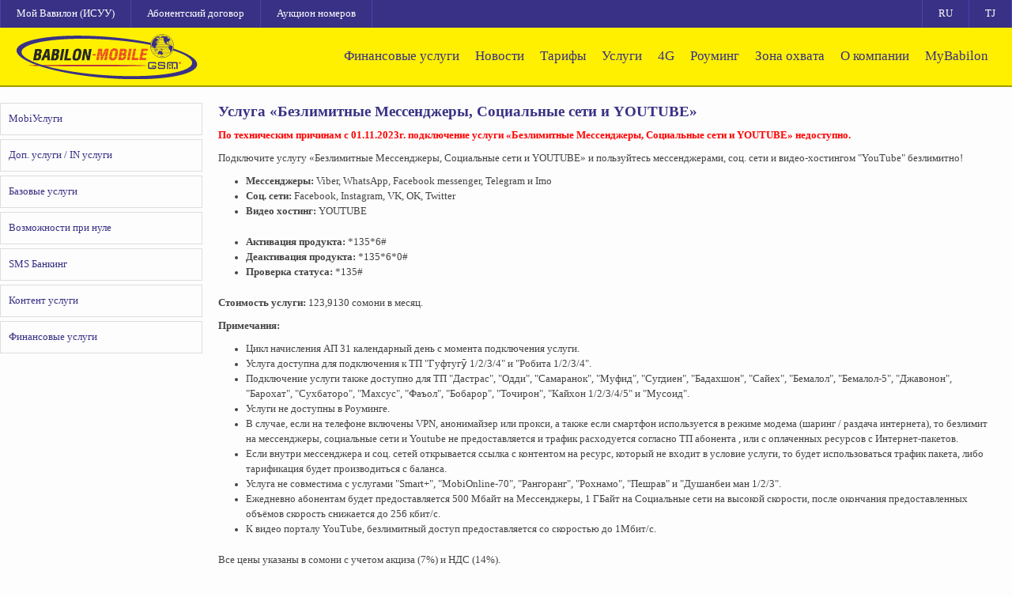

--- FILE ---
content_type: text/html; charset=utf-8
request_url: http://www.babilon-m.tj/services.php?id=122
body_size: 37522
content:

<!DOCTYPE HTML>
<html>
<head>
    <!-- Заголовок сайта -->
    <title>.::Услуга «Безлимитные Мессенджеры, Социальные сети и YOUTUBE» - Babilon-Mobile::.</title>

    <!-- МЕТА тэги -->
    <meta charset="utf8" />
    <meta http-equiv="X-UA-Compatible" content="IE=edge" />
    <meta name="viewport" content="width=device-width, initial-scale=1 maximum-scale=1" />
    
    <!-- +fb -->
    <meta property="og:title" content="Услуга «Безлимитные Мессенджеры, Социальные сети и YOUTUBE»"/>
    <meta property="og:site_name" content="babilon-m.com"/>
    <meta property="og:url" content="www.babilon-m.tj/services.php"/>
    <meta property="og:description" content="Сайт Babilon-Mobile: новости, услуги, тарифы..."/>
    <meta property="og:image" content="http://babilon-m.com/imgs/fb.jpg"/>
    <link rel='image_src' href='http://babilon-m.com/imgs/fb.jpg' />

    <!--[if lt IE 9]>
        <script src="https://oss.maxcdn.com/libs/html5shiv/3.7.0/html5shiv.js"></script>
        <script src="https://oss.maxcdn.com/libs/respond.js/1.3.0/respond.min.js"></script>
    <![endif]-->
    
    <script type="text/javascript" src="/js/jquery.min.js"></script>

    <!-- Подключаем стили -->
    <link rel="stylesheet" href="/css/normal.css?v1" />
    <link rel="stylesheet" href="/css/style.css?v3" />
    <link rel="stylesheet" href="/css/promo.css?v1" />
    
    <!-- FAB -->
    <link rel="stylesheet" href="/assets/fab/css/jquery-fab.css" />

    <!-- Шрифты -->
    <link rel="stylesheet" href="/css/font/font-awesome.min.css" />
    <!--[if lte IE 6]><link rel="stylesheet" href="css/ie/ie6.css" mce_href="ie6.css" type="text/css" media="screen" /><![endif]-->

    <!-- Slider styles -->
    <link rel="stylesheet" href="/css/slider/bm.slider.min.css" />
    <link rel="stylesheet" href="/css/slider/bm.slider.theme.min.css" />
    
    <!-- new year -->
    <!-- <link rel="stylesheet" href="inc/ny/nyear.css" /> -->
    
        
            <style>
            .tab {
              overflow: hidden;
            }
            
            .tab button {
                background-color: #eee;
                float: left;
                border: none;
                outline: none;
                font-size: 1.3em;
                cursor: pointer;
                padding: 10px 16px;
                transition: 0.3s;
            }
            
            .tab button:hover {
                background-color: #393185;
                color: #fff;
            }
    
            .tab button.active {
                background-color: #393185;
                color: #fff;
            }
    
            .tabcontent {
                display: none;
                padding: 6px 12px;
                padding-top: 20px;
                border-top: none;
            }
        </style>
        
        
        
    
    
</head>

<body>
<div class="b-page_newyear">
    <div class="b-page__content">

        <i class="b-head-decor">
        <i class="b-head-decor__inner b-head-decor__inner_n1">
            <div class="b-ball b-ball_n1 b-ball_bounce"><div class="b-ball__right"></div><div class="b-ball__i"></div></div>
            <div class="b-ball b-ball_n2 b-ball_bounce"><div class="b-ball__right"></div><div class="b-ball__i"></div></div>
            <div class="b-ball b-ball_n3 b-ball_bounce"><div class="b-ball__right"></div><div class="b-ball__i"></div></div>
            <div class="b-ball b-ball_n4 b-ball_bounce"><div class="b-ball__right"></div><div class="b-ball__i"></div></div>
            <div class="b-ball b-ball_n5 b-ball_bounce"><div class="b-ball__right"></div><div class="b-ball__i"></div></div>
            <div class="b-ball b-ball_n6 b-ball_bounce"><div class="b-ball__right"></div><div class="b-ball__i"></div></div>
            <div class="b-ball b-ball_n7 b-ball_bounce"><div class="b-ball__right"></div><div class="b-ball__i"></div></div>

            <div class="b-ball b-ball_n8 b-ball_bounce"><div class="b-ball__right"></div><div class="b-ball__i"></div></div>
            <div class="b-ball b-ball_n9 b-ball_bounce"><div class="b-ball__right"></div><div class="b-ball__i"></div></div>
            <div class="b-ball b-ball_i1"><div class="b-ball__right"></div><div class="b-ball__i"></div></div>
            <div class="b-ball b-ball_i2"><div class="b-ball__right"></div><div class="b-ball__i"></div></div>
            <div class="b-ball b-ball_i3"><div class="b-ball__right"></div><div class="b-ball__i"></div></div>
            <div class="b-ball b-ball_i4"><div class="b-ball__right"></div><div class="b-ball__i"></div></div>
            <div class="b-ball b-ball_i5"><div class="b-ball__right"></div><div class="b-ball__i"></div></div>
            <div class="b-ball b-ball_i6"><div class="b-ball__right"></div><div class="b-ball__i"></div></div>
        </i>

        <i class="b-head-decor__inner b-head-decor__inner_n2">
            <div class="b-ball b-ball_n1 b-ball_bounce"><div class="b-ball__right"></div><div class="b-ball__i"></div></div>
            <div class="b-ball b-ball_n2 b-ball_bounce"><div class="b-ball__right"></div><div class="b-ball__i"></div></div>
            <div class="b-ball b-ball_n3 b-ball_bounce"><div class="b-ball__right"></div><div class="b-ball__i"></div></div>
            <div class="b-ball b-ball_n4 b-ball_bounce"><div class="b-ball__right"></div><div class="b-ball__i"></div></div>
            <div class="b-ball b-ball_n5 b-ball_bounce"><div class="b-ball__right"></div><div class="b-ball__i"></div></div>
            <div class="b-ball b-ball_n6 b-ball_bounce"><div class="b-ball__right"></div><div class="b-ball__i"></div></div>
            <div class="b-ball b-ball_n7 b-ball_bounce"><div class="b-ball__right"></div><div class="b-ball__i"></div></div>
            <div class="b-ball b-ball_n8 b-ball_bounce"><div class="b-ball__right"></div><div class="b-ball__i"></div></div>

            <div class="b-ball b-ball_n9 b-ball_bounce"><div class="b-ball__right"></div><div class="b-ball__i"></div></div>
            <div class="b-ball b-ball_i1"><div class="b-ball__right"></div><div class="b-ball__i"></div></div>
            <div class="b-ball b-ball_i2"><div class="b-ball__right"></div><div class="b-ball__i"></div></div>
            <div class="b-ball b-ball_i3"><div class="b-ball__right"></div><div class="b-ball__i"></div></div>
            <div class="b-ball b-ball_i4"><div class="b-ball__right"></div><div class="b-ball__i"></div></div>
            <div class="b-ball b-ball_i5"><div class="b-ball__right"></div><div class="b-ball__i"></div></div>
            <div class="b-ball b-ball_i6"><div class="b-ball__right"></div><div class="b-ball__i"></div></div>
        </i>
        <i class="b-head-decor__inner b-head-decor__inner_n3">

            <div class="b-ball b-ball_n1 b-ball_bounce"><div class="b-ball__right"></div><div class="b-ball__i"></div></div>
            <div class="b-ball b-ball_n2 b-ball_bounce"><div class="b-ball__right"></div><div class="b-ball__i"></div></div>
            <div class="b-ball b-ball_n3 b-ball_bounce"><div class="b-ball__right"></div><div class="b-ball__i"></div></div>
            <div class="b-ball b-ball_n4 b-ball_bounce"><div class="b-ball__right"></div><div class="b-ball__i"></div></div>
            <div class="b-ball b-ball_n5 b-ball_bounce"><div class="b-ball__right"></div><div class="b-ball__i"></div></div>
            <div class="b-ball b-ball_n6 b-ball_bounce"><div class="b-ball__right"></div><div class="b-ball__i"></div></div>
            <div class="b-ball b-ball_n7 b-ball_bounce"><div class="b-ball__right"></div><div class="b-ball__i"></div></div>
            <div class="b-ball b-ball_n8 b-ball_bounce"><div class="b-ball__right"></div><div class="b-ball__i"></div></div>
            <div class="b-ball b-ball_n9 b-ball_bounce"><div class="b-ball__right"></div><div class="b-ball__i"></div></div>

            <div class="b-ball b-ball_i1"><div class="b-ball__right"></div><div class="b-ball__i"></div></div>
            <div class="b-ball b-ball_i2"><div class="b-ball__right"></div><div class="b-ball__i"></div></div>
            <div class="b-ball b-ball_i3"><div class="b-ball__right"></div><div class="b-ball__i"></div></div>
            <div class="b-ball b-ball_i4"><div class="b-ball__right"></div><div class="b-ball__i"></div></div>
            <div class="b-ball b-ball_i5"><div class="b-ball__right"></div><div class="b-ball__i"></div></div>
            <div class="b-ball b-ball_i6"><div class="b-ball__right"></div><div class="b-ball__i"></div></div>
        </i>
        <i class="b-head-decor__inner b-head-decor__inner_n4">
            <div class="b-ball b-ball_n1 b-ball_bounce"><div class="b-ball__right"></div><div class="b-ball__i"></div></div>

            <div class="b-ball b-ball_n2 b-ball_bounce"><div class="b-ball__right"></div><div class="b-ball__i"></div></div>
            <div class="b-ball b-ball_n3 b-ball_bounce"><div class="b-ball__right"></div><div class="b-ball__i"></div></div>
            <div class="b-ball b-ball_n4 b-ball_bounce"><div class="b-ball__right"></div><div class="b-ball__i"></div></div>
            <div class="b-ball b-ball_n5 b-ball_bounce"><div class="b-ball__right"></div><div class="b-ball__i"></div></div>
            <div class="b-ball b-ball_n6 b-ball_bounce"><div class="b-ball__right"></div><div class="b-ball__i"></div></div>
            <div class="b-ball b-ball_n7 b-ball_bounce"><div class="b-ball__right"></div><div class="b-ball__i"></div></div>
            <div class="b-ball b-ball_n8 b-ball_bounce"><div class="b-ball__right"></div><div class="b-ball__i"></div></div>
            <div class="b-ball b-ball_n9 b-ball_bounce"><div class="b-ball__right"></div><div class="b-ball__i"></div></div>
            <div class="b-ball b-ball_i1"><div class="b-ball__right"></div><div class="b-ball__i"></div></div>

            <div class="b-ball b-ball_i2"><div class="b-ball__right"></div><div class="b-ball__i"></div></div>
            <div class="b-ball b-ball_i3"><div class="b-ball__right"></div><div class="b-ball__i"></div></div>
            <div class="b-ball b-ball_i4"><div class="b-ball__right"></div><div class="b-ball__i"></div></div>
            <div class="b-ball b-ball_i5"><div class="b-ball__right"></div><div class="b-ball__i"></div></div>
            <div class="b-ball b-ball_i6"><div class="b-ball__right"></div><div class="b-ball__i"></div></div>
        </i>
        <i class="b-head-decor__inner b-head-decor__inner_n5">
            <div class="b-ball b-ball_n1 b-ball_bounce"><div class="b-ball__right"></div><div class="b-ball__i"></div></div>
            <div class="b-ball b-ball_n2 b-ball_bounce"><div class="b-ball__right"></div><div class="b-ball__i"></div></div>

            <div class="b-ball b-ball_n3 b-ball_bounce"><div class="b-ball__right"></div><div class="b-ball__i"></div></div>
            <div class="b-ball b-ball_n4 b-ball_bounce"><div class="b-ball__right"></div><div class="b-ball__i"></div></div>
            <div class="b-ball b-ball_n5 b-ball_bounce"><div class="b-ball__right"></div><div class="b-ball__i"></div></div>
            <div class="b-ball b-ball_n6 b-ball_bounce"><div class="b-ball__right"></div><div class="b-ball__i"></div></div>
            <div class="b-ball b-ball_n7 b-ball_bounce"><div class="b-ball__right"></div><div class="b-ball__i"></div></div>
            <div class="b-ball b-ball_n8 b-ball_bounce"><div class="b-ball__right"></div><div class="b-ball__i"></div></div>
            <div class="b-ball b-ball_n9 b-ball_bounce"><div class="b-ball__right"></div><div class="b-ball__i"></div></div>
            <div class="b-ball b-ball_i1"><div class="b-ball__right"></div><div class="b-ball__i"></div></div>
            <div class="b-ball b-ball_i2"><div class="b-ball__right"></div><div class="b-ball__i"></div></div>

            <div class="b-ball b-ball_i3"><div class="b-ball__right"></div><div class="b-ball__i"></div></div>
            <div class="b-ball b-ball_i4"><div class="b-ball__right"></div><div class="b-ball__i"></div></div>
            <div class="b-ball b-ball_i5"><div class="b-ball__right"></div><div class="b-ball__i"></div></div>
            <div class="b-ball b-ball_i6"><div class="b-ball__right"></div><div class="b-ball__i"></div></div>
        </i>
        <i class="b-head-decor__inner b-head-decor__inner_n6">
            <div class="b-ball b-ball_n1 b-ball_bounce"><div class="b-ball__right"></div><div class="b-ball__i"></div></div>
            <div class="b-ball b-ball_n2 b-ball_bounce"><div class="b-ball__right"></div><div class="b-ball__i"></div></div>
            <div class="b-ball b-ball_n3 b-ball_bounce"><div class="b-ball__right"></div><div class="b-ball__i"></div></div>

            <div class="b-ball b-ball_n4 b-ball_bounce"><div class="b-ball__right"></div><div class="b-ball__i"></div></div>
            <div class="b-ball b-ball_n5 b-ball_bounce"><div class="b-ball__right"></div><div class="b-ball__i"></div></div>
            <div class="b-ball b-ball_n6 b-ball_bounce"><div class="b-ball__right"></div><div class="b-ball__i"></div></div>
            <div class="b-ball b-ball_n7 b-ball_bounce"><div class="b-ball__right"></div><div class="b-ball__i"></div></div>
            <div class="b-ball b-ball_n8 b-ball_bounce"><div class="b-ball__right"></div><div class="b-ball__i"></div></div>
            <div class="b-ball b-ball_n9 b-ball_bounce"><div class="b-ball__right"></div><div class="b-ball__i"></div></div>
            <div class="b-ball b-ball_i1"><div class="b-ball__right"></div><div class="b-ball__i"></div></div>
            <div class="b-ball b-ball_i2"><div class="b-ball__right"></div><div class="b-ball__i"></div></div>
            <div class="b-ball b-ball_i3"><div class="b-ball__right"></div><div class="b-ball__i"></div></div>

            <div class="b-ball b-ball_i4"><div class="b-ball__right"></div><div class="b-ball__i"></div></div>
            <div class="b-ball b-ball_i5"><div class="b-ball__right"></div><div class="b-ball__i"></div></div>
            <div class="b-ball b-ball_i6"><div class="b-ball__right"></div><div class="b-ball__i"></div></div>
        </i>
        <i class="b-head-decor__inner b-head-decor__inner_n7">
            <div class="b-ball b-ball_n1 b-ball_bounce"><div class="b-ball__right"></div><div class="b-ball__i"></div></div>
            <div class="b-ball b-ball_n2 b-ball_bounce"><div class="b-ball__right"></div><div class="b-ball__i"></div></div>
            <div class="b-ball b-ball_n3 b-ball_bounce"><div class="b-ball__right"></div><div class="b-ball__i"></div></div>
            <div class="b-ball b-ball_n4 b-ball_bounce"><div class="b-ball__right"></div><div class="b-ball__i"></div></div>

            <div class="b-ball b-ball_n5 b-ball_bounce"><div class="b-ball__right"></div><div class="b-ball__i"></div></div>
            <div class="b-ball b-ball_n6 b-ball_bounce"><div class="b-ball__right"></div><div class="b-ball__i"></div></div>
            <div class="b-ball b-ball_n7 b-ball_bounce"><div class="b-ball__right"></div><div class="b-ball__i"></div></div>
            <div class="b-ball b-ball_n8 b-ball_bounce"><div class="b-ball__right"></div><div class="b-ball__i"></div></div>
            <div class="b-ball b-ball_n9 b-ball_bounce"><div class="b-ball__right"></div><div class="b-ball__i"></div></div>
            <div class="b-ball b-ball_i1"><div class="b-ball__right"></div><div class="b-ball__i"></div></div>
            <div class="b-ball b-ball_i2"><div class="b-ball__right"></div><div class="b-ball__i"></div></div>
            <div class="b-ball b-ball_i3"><div class="b-ball__right"></div><div class="b-ball__i"></div></div>
            <div class="b-ball b-ball_i4"><div class="b-ball__right"></div><div class="b-ball__i"></div></div>

            <div class="b-ball b-ball_i5"><div class="b-ball__right"></div><div class="b-ball__i"></div></div>
            <div class="b-ball b-ball_i6"><div class="b-ball__right"></div><div class="b-ball__i"></div></div>
        </i>
    </i>

</div>
</div>

<div id="wrapper"></div>

<!-- Верхняя навигация -->
<section class="top_nav">
    <div class="content max-width1000">
        <a href="" class="menu_button">Дополнительно</a>
        <div class="menu-block">
            <nav class="nav-left">
                <ul>
                    <li><a href="http://ecare.babilon-m.com/nser" target="_blank">Мой Вавилон (ИСУУ)</a></li>
                    <li><a href="/file/abon-dogovor-ru.pdf?v1" target="_blank">Абонентский договор</a></li>
                    <li><a href="https://auction.tj" target="_blank">Аукцион номеров</a></li>
                    <!-- <li><a href="/business" target="_blank">Корпоративным клиентам</a></li> -->
                </ul>
            </nav>
            <nav class="nav-right">
                <ul>
                    <li><a href="/index.php">RU</a></li>
                    <li><a href="/tj/">TJ</a></li>
                </ul>
            </nav>
        </div>
    </div>
</section>

<!-- ОСНОВНАЯ НАВИГАЦИЯ -->
<section class="main-nav">
    <div class="content max-width1000">
        <div class="logo"><a href="/index.php">
            <img class="logo-graph" src="/imgs/other/logo.svg" />
            <img class="logo-text" src="/imgs/other/logo-text.png" /></a>
        </div>
        <div class="menu-btn-block"><a href="" class="menu_button2"><img src="../imgs/other/menu-alt-512.png" /></a></div>
        <nav role="navigation" class="main-menu clearfix">
            <ul>
                
                <li><a href="/services.php?cat=23">Финансовые услуги</a></li><li><a href="/news.php">Новости</a></li><li><a href="/tarif.php?id=1">Тарифы</a></li><li><a href="/services.php">Услуги</a></li><li><a href="/lte.php?id=5">4G</a></li><li><a href="/roaming.php">Роуминг</a></li><li><a href="/coverage.php">Зона охвата</a></li><li><a href="/about.php">О компании</a></li><li><a href="https://mybabilon.tj" target="_blank">MyBabilon</a></li>                
            </ul>
        </nav>
    </div>
</section>



<section class="main-content">

    <div class="content max-width1000 clearfix">

        <div class="sidebar clearfix">

            <ul>

                <li><a href="services.php?cat=11">MobiУслуги</a></li><li><a href="services.php?cat=14">Доп. услуги / IN услуги</a></li><li><a href="services.php?cat=15">Базовые услуги</a></li><li><a href="services.php?cat=19">Возможности при нуле</a></li><li><a href="services.php?cat=13">SMS Банкинг</a></li><li><a href="services.php?cat=17">Контент услуги</a></li><li><a href="services.php?cat=23">Финансовые услуги</a></li>
            </ul>

        </div>

        <div class="data_content">

        

            <!-- START -->

            

            

    						<header class="big">Услуга «Безлимитные Мессенджеры, Социальные сети и YOUTUBE»</header>

    						<div class="views">

                                <ul style="display: none;" class="user_view">

                                    <li class="ion-eye"><span>Просмотров: </span></li>

                                    <li style="display: none;" id="button-like" class="ion-thumbsup"><a href="#"><span>Нравится: </span></a></li>

                                    <li class="ion-android-print"><a href="#" onclick="print()"><span>Печать</span></a></li>

                                </ul>

                            </div>

    						<p style="font-weight: bolder; color: #ff0000;">По техническим причинам с 01.11.2023г. подключение услуги «Безлимитные Мессенджеры, Социальные сети и YOUTUBE» недоступно.</p>

<p>Подключите услугу «Безлимитные Мессенджеры, Социальные сети и YOUTUBE» и пользуйтесь мессенджерами, соц. сети и видео-хостингом "YouTube" безлимитно!</p>

<ul>
    <li><strong>Мессенджеры:</strong> Viber, WhatsApp, Facebook messenger,  Telegram и Imo</li>
    <li><strong>Соц. сети:</strong> Facebook, Instagram, VK, OK, Twitter</li>
    <li><strong>Видео хостинг:</strong> YOUTUBE</li>
</ul>

<ul>
    <li><strong>Активация продукта:</strong> *135*6#</li>
    <li><strong>Деактивация продукта:</strong> *135*6*0#</li>
    <li><strong>Проверка статуса:</strong> *135#</li>
</ul>

<p><strong>Стоимость услуги: </strong> 123,9130 сомони в месяц.</p>

<p>
    <strong>Примечания:</strong>
    <ul>
        <li>Цикл начисления АП 31 календарный день с момента подключения услуги.</li>
        <li>Услуга  доступна для подключения к ТП "Гуфтугӯ 1/2/3/4" и "Робита 1/2/3/4".</li>
        <li>Подключение услуги также доступно для ТП "Дастрас", "Одди", "Самаранок", "Муфид", "Сугдиен", "Бадахшон", "Сайех", "Бемалол", "Бемалол-5", "Джавонон", "Барохат", "Сухбаторо", "Махсус", "Фаъол", "Бобарор", "Точирон", "Кайхон 1/2/3/4/5" и "Мусоид".</li>
        <li>Услуги не доступны в Роуминге.</li>
        <li>В случае, если на телефоне включены VPN, анонимайзер или прокси, а также если смартфон используется в режиме модема (шаринг / раздача интернета), то безлимит на мессенджеры, социальные сети и Youtube не предоставляется и трафик расходуется согласно ТП абонента , или с оплаченных ресурсов  с Интернет-пакетов.</li>
        <li>Если внутри мессенджера и соц. сетей открывается ссылка с контентом на ресурс, который не входит в условие услуги, то будет использоваться трафик пакета, либо тарификация будет производиться с баланса.</li>
        <li>Услуга не совместима с услугами "Smart+", "MobiOnline-70", "Рангоранг", "Рохнамо", "Пешрав" и "Душанбеи ман 1/2/3".</li>
        <li>Ежедневно абонентам будет предоставляется 500 Мбайт на Мессенджеры, 1 ГБайт на Социальные сети на высокой скорости, после окончания предоставленных объёмов скорость снижается до 256 кбит/с.</li>
        <li>К видео порталу YouTube, безлимитный доступ предоставляется со скоростью до 1Мбит/с.</li>
    </ul>
</p>

<p>Все цены указаны в сомони с учетом акциза (7%) и НДС (14%).</p><hr />
При возникновении дополнительных вопросов, Вы можете обратиться в информационно-справочную службу компании по номеру: ‎918 61-61-61.<script type="text/javascript" src="//yastatic.net/share/share.js" charset="utf-8"></script>
<div style="text-align: right;" class="yashare-auto-init" data-yashareL10n="ru" data-yashareType="button"
    data-yashareQuickServices="vkontakte,facebook,twitter,odnoklassniki,moimir,lj,friendfeed,moikrug,gplus,surfingbird"></div><hr /><a href="/" class="ion-ios-arrow-back">Перейти в главную</a>
            

            <!-- END -->

            

        </div>

    </div>

</section>



<!-- Партнеры -->
<section class="partners-box" style="max-width: 1000px; margin: 0 auto;">
    <div class="content max-width1000 clearfix">
        <div id="partner_block" class="owl-carousel partner">
        
            <div class="item">
                <a href="/mobigap/" target="_blank">
                    <img src="/imgs/partners/mini.jpg" alt="MobiГАП" />
                    <p>Приложение для звонков "MobiГАП"</p>
                </a>
            </div>

            <!-- Babilon-T -->
            <div class="item">
                <a href="http://babilon-t.tj" target="_blank">
                    <img src="/imgs/partners/bt-min.jpg" alt="Babilon-T" />
                    <p>Babilon-T</p>
                </a>
            </div>
            
            <div class="item">
                <a href="/services.php?id=126" target="_blank">
                    <!-- <img src="http://babilon-m.tj/imgs/partners/txt_bank.png" alt="Дополнительная информация по банковским приложениям" /> -->
                    <div style="height: 202px; padding: 40px 30px;">
                        <p style="background-color: #39d102; border-radius: 10px; padding: 10px;">В случае возникновения проблемы в работе банковскими приложениями связанные с интернетом, можете написать на почту:<br /><em><strong>problem_epay@babilon-m.tj</strong></em>.</p>
                    </div>
                    <p>Обращения по банковским приложениям</p>
                </a>
            </div>

            <div class="item">
                <a href="http://occ.babilon-m.tj/webim/client.php?locale=ru"  target="_blank" onClick="this.newWindow = window.open('http://occ.babilon-m.tj/webim/client.php?locale=ru', '_blank', 'toolbar=0,scrollbars=0,location=0,status=1,menubar=0,width=680,height=480,resizable=1');this.newWindow.focus();this.newWindow.opener=window;return false;">
                    <img src="/imgs/partners/online-ons.jpg" alt="Online консультант" />
                    <p>Online консультант</p>
                </a>
            </div>
            
                        <!-- Online-PAY -->
            <div class="item">

                    <img src="/imgs/pay/12.jpg" alt="Online pay" usemap="#image-map" />
                    <map name="image-map">
                        <area target="_blank" alt="" title="" href="http://km.babilon-m.tj/" coords="8,188,130,14" shape="rect" />
                        <area target="_blank" alt="" title="" href="http://pay.babilon-m.com/" coords="155,189,293,14" shape="rect" />
                    </map>
                    <p>Онлайн оплата</p>

            </div>
            
        </div>
    </div>
</section>

<section class="footer">
    <div class="content max-width1000 clearfix">
    
        <!-- FIRST -->
        <div class="f1">
            <img src="/imgs/other/logo-white.svg" />
        </div>
        <div class="f3">
            <header>О компании...</header>
            <p>© 2025 © ЗАО «Babilon-Mobile»<br />
                Крупнейший оператор сотовой связи Таджикистана. Предоставляет весь спектр современных услуг абоненту в стандартах GSM 
                900/1800, 3G-UMTS/3,5G-HSDPA/4G-LTE. Коммерческий запуск сети был произведен 1 января 2003 года.</p>
        </div>
        <div class="f2">
            <header>Контакты</header>
            <ul>
                <li>ул. Дехлави 4 | Душанбе, Таджикистан</li>
                <li>+992 918 61-61-61</li>
                <li>info@babilon-m.tj</li>
            </ul><br />
            <header>Мы в соц. сетях:</header>
            <a href="https://www.facebook.com/babilon.mobile.tajikistan" target="_blank" class="snfb">facebook</a> | <a href="https://vk.com/babilon_mobile" class="snvk"target="_blank" >ВКонтакте</a> | <a href="https://ok.ru/profile/565723642094" target="_blank" class="snok">Одноклассники</a>
            <div style="padding-top: 10px; display: flex; align-items: center;">
                <img src="/imgs/insta.png" style="width: 30px;" /><a target="_blank" style="margin-left: 3px;" href="https://www.instagram.com/babilon.mobile/">Instagram</a>
            </div>
        </div>
    </div>
</section>

<!-- jQuery -->
<script src="/js/jquery.min.js"></script>
<script src="/assets/fab/js/jquery-fab.min.js"></script>

<!--
<script src="inc/ny/newyear.js"></script>
<script src="inc/ny/snowstorm-min.js?v1"></script>
-->

<script src="/js/slider/bm.slider.min.js"></script>



<script>

    function isMobileDevice() {
        return /Mobi|Android|iPhone/i.test(navigator.userAgent) ? 'mobile' : 'desktop';
    }
    
    function trackBannerClick(label) {
        fetch('/api/track_click.php', {
            method: 'POST',
            headers: { 'Content-Type': 'application/json' },
            body: JSON.stringify({
                label: label,
                device: isMobileDevice(),
                referrer: document.referrer,
                userAgent: navigator.userAgent,
                time: new Date().toISOString()
            })
        });
    }

    //setTimeout(function(){$('.info_div').fadeOut('fast')}, 3000);
    
        
        
            function openCity(evt, cityName) {
            var i, tabcontent, tablinks;
            tabcontent = document.getElementsByClassName("tabcontent");
            
            for (i = 0; i < tabcontent.length; i++) {
                tabcontent[i].style.display = "none";
            }
          
            tablinks = document.getElementsByClassName("tablinks");
            for (i = 0; i < tablinks.length; i++) {
                tablinks[i].className = tablinks[i].className.replace(" active", "");
            }
            
            document.getElementById(cityName).style.display = "block";
            evt.currentTarget.className += " active";
        }
    
        // Get the element with id="defaultOpen" and click on it
        document.getElementById("btn_current").click();
    
    $(document).ready(function() {
        
                
        $(".info_div").click(function(){
            $(this).fadeOut('fast');
        });

        // Главный большой слайдер
        $('.bigs').owlCarousel({
            margin: 100,
            autoplay: true,
            autoplayTimeout: 10000,
            loop: true,
            dots: true,
            items: 1
        })

        // Контент-услуги
        $('.kp').owlCarousel({
            loop: true,
            margin: 10,
            responsiveClass: true,
            autoplay: true,
            responsive: {
                0: {items: 1,nav: false},
                600: {items: 2,nav: false},
                1000: {items: 4,nav: false,loop: false,margin: 5}
            }
        })

        // Тарифы
        $('.tp').owlCarousel({
            loop: true,
            margin: 10,
            responsiveClass: true,
            autoplay: true, // Автовоспроизведение
            responsive: {
                0: {items: 1, nav: false},
                600: {items: 2, nav: false},
                1000: {items: 3, nav: false, loop: false, margin: 5}
            }
        })
        
        $('.tps').owlCarousel({
            loop: true,
            margin: 10,
            responsiveClass: true,
            autoplay: true, // Автовоспроизведение
            responsive: {
                0: {items: 1, nav: false},
                600: {items: 2, nav: false},
                1000: {items: 5, nav: false, loop: false, margin: 20}
            }
        })

        // Контент-услуги
        $('.kps').owlCarousel({
            loop: true,
            margin: 10,
            responsiveClass: true,
            autoplay: true,
            responsive: {
                0: {items: 1,nav: false},
                600: {items: 2,nav: false},
                1000: {items: 3,nav: false,loop: false,margin: 20}
            }
        })

        // Partners slider
        $('.partner').owlCarousel({
            loop: true,
            margin: 10,
            responsiveClass: true,
            autoplay: true,
            responsive: {
                0: {items: 1,nav: false},
                400: {items: 1,nav: false},
                600: {items: 2,nav: false},
                800: {items: 3,nav: false},
                1000: {items: 3,nav: false,loop: false,margin: 20}
            }
        });
        
        var links = [
            {
                "bgcolor":"#ffc61a",
                "icon":"<i class='fa fa-comment'></i>"
            },
            {
                "url":"http://occ.babilon-m.tj/webim/client.php?locale=ru",
                "bgcolor":"#f1c40f",
                "color":"fffff",
                "icon":"<i class='fa fa-commenting'></i>",
                "target":"_blank"
            },
            {
                "url":"https://fb.com/babilon.mobile.tajikistan",
                "bgcolor":"#0165E1",
                "color":"#fffff",
                "icon":"<i class='fa fa-facebook'></i>",
                "target":"_blank"
            },
            {
                "url":"https://www.instagram.com/babilon.mobile/",
                "bgcolor":"#833AB4",
                "color":"#fffff",
                "icon":"<i class='fa fa-instagram'></i>",
                "target":"_blank"
            },
            {
                "url":"https://t.me/ccbabilonm",
                "bgcolor":"#27A7E7",
                "color":"#fffff",
                "icon":"<i class='fa fa-paper-plane'></i>",
                "target":"_blank"
            },
            {
                "url":"https://ok.ru/profile/565723642094",
                "bgcolor":"#EE8208",
                "color":"#fffff",
                "icon":"<i class='fa fa-odnoklassniki'></i>",
                "target":"_blank"
            },
            {
                "url":"https://vk.com/babilon_mobile",
                "bgcolor":"#0077FF",
                "color":"#fffff",
                "icon":"<i class='fa fa-vk'></i>",
                "target":"_blank"
            },
            {
                "url":"https://wa.me/message/XKNOYQIPZILDB1",
                "bgcolor":"#075E54",
                "color":"#fffff",
                "icon":"<i class='fa fa-whatsapp'></i>",
                "target":"_blank"
            }
        ];
        
        $('#wrapper').jqueryFab(links, {rotate: false});
    })
</script>

<script type="text/javascript">
    var visible = false;
    function showFun(x) {
        if(visible) {
            document.getElementById(x).style.display = 'none';
            visible = false;
        } else {
            document.getElementById(x).style.display = 'block';
            visible = true;
        }
    }
    $(document).ready(function(){
        $('.menu_button').click(function(){
            $(this).parent().children('div.menu-block').toggle('normal');
            return false;
        });
    });
    $(document).ready(function(){
        $('.menu_button2').click(function(){
            $('nav.main-menu').toggle('normal');
            return false;
        });
    });
</script>

<!-- Yandex.Metrika counter -->
<script type="text/javascript" >
   (function(m,e,t,r,i,k,a){m[i]=m[i]||function(){(m[i].a=m[i].a||[]).push(arguments)};
   m[i].l=1*new Date();k=e.createElement(t),a=e.getElementsByTagName(t)[0],k.async=1,k.src=r,a.parentNode.insertBefore(k,a)})
   (window, document, "script", "https://mc.yandex.ru/metrika/tag.js", "ym");

   ym(53503000, "init", {
        clickmap:true,
        trackLinks:true,
        accurateTrackBounce:true,
        webvisor:true
   });
</script>
<noscript><div><img src="https://mc.yandex.ru/watch/53503000" style="position:absolute; left:-9999px;" alt="" /></div></noscript>
<!-- /Yandex.Metrika counter -->

</body>
</html>

--- FILE ---
content_type: text/css
request_url: http://www.babilon-m.tj/css/normal.css?v1
body_size: 5613
content:
* {box-sizing: border-box;-moz-box-sizing: border-box;-webkit-box-sizing: border-box;}

html, body, div, span, object, iframe,h1, h2, h3, h4, h5, h6, p, blockquote, pre,abbr, address, cite, code,
del, dfn, em, img, ins, kbd, q, samp,small, strong, sub, sup, var,b, i,dl, dt, dd, ol, ul, li,fieldset, form, label, legend,
table, caption, tbody, tfoot, thead, tr, th, td,article, aside, canvas, details, figcaption, figure,
footer, header, hgroup, menu, nav, section, summary,time, mark, audio, video {
    margin: 0;padding: 0;border: 0;outline: 0;  font-size: 100%;  vertical-align: baseline;  background: transparent;}

header, h1, h2, h3, h4, h5, h6 {color: #393185;}

article,aside,details,figcaption,figure,footer,header,hgroup,menu,nav,section {display: block;}

nav ul {list-style: none;}
table {border-collapse:collapse;border-spacing:0;}
input, select {  vertical-align:middle;  }
hr {display:block; height:1px; border:0; border-top:1px solid #cccccc; margin: 1em 0; padding:0;}

a {text-decoration: none;color: #393185;}
a:hover {color: #ff0000;}

/* Clearfix */
.clearfix {*zoom: 1;}
.clearfix:before,.clearfix:after {display: table;content: "";line-height: 0;}
.clearfix:after {clear: both;}

/*Базовые элементы*/
body {font: 0.8em "Tahoma"; color: #444;background-color: #fdfdfd;}

header {color: #393185;font-weight: bolder;}
p {margin: 0 0 10px 0;line-height: 1.5;}

ul, ol {margin: 0 0 20px 35px;line-height: 1.5;}
ul {list-style: disc;}
ol {list-style: decimal;}

/* grid */
[class*="row-"] {margin-bottom: 20px;}
[class*="row-"]:last-child {margin-bottom: 0;}
[class*="col-"] {}
@media all and ( min-width: 768px ) {
    [class*="col-"] {margin-left: 20px;}
    [class*="col-"]:first-child {margin-left: 0;}

    /* make the columns responsive */
    .col-1-2 {float: left;width: 50%;}
    .col-1-4 {float: left;width: 25%;}
    .col-1-8 {float: left;width: 25%;}

    /* 2 span rows */
    .row-2 {padding-left: 20px;}
    .row-2 [class*="col-"]:first-child {margin-left: -20px;}

    /* 4 span rows */
    .row-4 {padding-left: 60px;}
    .row-4 [class*="col-"]:first-child {margin-left: -60px;}
}

/* Настраиваем параметры дополнительных классов */
.max-width900 {width: 100%; max-width: 900px;margin: 0 auto;}
.max-width1000 {width: 100%; max-width: 1400px;margin: 0 auto;}
.max-width1200 {width: 100%; max-width: 1200px;margin: 0 auto;}
.max-width1400 {width: 100%; max-width: 1400px;margin: 0 auto;}
.max-width1600 {width: 100%; max-width: 1600px;margin: 0 auto;}

/* Текстовые стили */
span.date {color: #aaa;display: block;margin-bottom: 10px;}

.tcenter {text-align: center;}
.tright {text-align: right;}

/* Параметры разметки */
.mbot10 {margin-bottom: 10px;}
.no-margin {margin: 0;}

/* Tarifs */
.tarif * {padding: 0; margin: 0;box-sizing: border-box;}
.tarif {display: table; width: 100%;border-spacing: 10px;}
.tarif .r {display: table-row;width: 100%;}
.tarif .item {display: table-cell;width: 50%;margin: 100px;padding: 20px;border: 1px solid #ddd;border-radius: 10px;}

.tarif .item h3 {padding-bottom: 20px;color: #393185;}
.tarif .item ul {padding-left: 40px;list-style: none;color: #6a6a6a;}
.tarif .item li {line-height: 2;border-bottom: 1px solid #eee;}
.tarif .item li:last-child {border-bottom: 0;}
.tarif .item span {color: #000;font-weight: bolder;}
.tarif .item a {bottom: 0;border: 2px solid #fecc00; margin: 15px 0px 0px 0px; display: block; width: 100px; text-align: center; padding: 8px; border-radius: 30px; color: #393185; text-decoration: none;}
.tarif .item a:hover {background: #fecc00;color: #393185;}

@media (max-width: 800px) {
    .tarif {display: block;}
    .tarif .r {display: table;}
    .tarif .item {display: table-row; width: 100%; border-bottom: 1px solid #ddd;}
    .tarif .item ul {padding-left: 0px;}
    .tarif .item h3 {margin: 0;padding-bottom: 5px; font-size: 1.3em;}
}

/* TABLES ***/

/* Стандартная таблица */
table {border: 2px solid #777;}
table thead {background: #393185; color: #fff;}
table thead th {text-align: center;font-weight: bolder;padding: 10px;vertical-align: middle; border: 1px solid #aaa;}
table thead th:first-child {text-align: left;}
table tbody tr:hover {background-color: #eee;}

table tbody th {text-align: center;font-weight: bolder;padding: 10px;vertical-align: middle;background: #393185; border: 1px solid #aaa; color: #fff;}
table tbody th:first-child {text-align: left;}
table td {padding: 10px;text-align: left;border-top: 1px solid #ddd;border-left: 1px solid #ddd;}
table td:first-child {border-left: 0;}
table td:hover {background-color: #ddd;}

/* Таблица междугородних и международных звонков */
.tb_prices td {text-align: center;}
.tb_prices td:first-child {text-align: left;}

.price {border-radius: 10px;table-layout: auto;}

.price td {text-align: center;}
.price td:first-child {text-align: left;}

.price thead th, .price tbody th {border-left: 1px solid #ddd;}
.price thead th:first-child {border-left: 0;}
.price tbody th:first-child {border-left: 0;}

.cont > div {border: 1px solid #ddd; padding: 15px; border-radius: 10px;}
.cont > div p {margin: 0;}

@media (max-width: 800px) {
    .cont {margin: 0;padding: 0;border-bottom: 1px solid #ddd;}
    .cont p {margin: 0;}
    .cont > div {border: 0;border-top: 1px solid #ddd;margin:0;padding: 10px;border-radius: 0;}
    .cont > div:first-child {border-top: 0;}
}

--- FILE ---
content_type: text/css
request_url: http://www.babilon-m.tj/css/style.css?v3
body_size: 9760
content:
.top_nav .menu_button {display: none;}
.main-nav .menu_button {display: none;}

.top_nav {background-color: #393185;}
.top_nav > div {display: table;}
.top_nav > div > nav {display: table-cell;}
.top_nav > div ul {margin: 0;}
.top_nav > div ul li {display: table-cell;border-right: 1px solid #4a40ad;}
.top_nav > div ul li:first-child {border-left: 1px solid #4a40ad;}

.nav-left ul {float: left;}
.nav-left ul li {white-space: pre;}
.nav-right ul {float: right;}

.top_nav a {color: #fff;display: block;padding: 8px 20px;}
.top_nav a:hover {color: #fff;background: #ff0000;}

@media (max-width: 600px) {
    .top_nav .menu_button {display: block;}
    .top_nav .content > div {display: none;}
    .top_nav > div ul li {display: block;}
    .nav-left ul {float: none;background: #302964;}
    .nav-left ul li {white-space: nowrap;}
    .nav-right ul {float: none;}
    .top_nav a {color: #fff;display: block;padding: 5px 20px;}
}

/* *****************************************************************************************/

.main-nav {background: #fff000;border-bottom: 2px solid #a59b00;}
.main-nav div > nav > ul {margin: 0; display: table;}
.main-nav div > nav > ul > li {display: table-cell;}
.logo-graph {display: block;}
.logo-text {display: none;}
.menu-btn-block {display: none;}

.main-nav .content {display: table;padding: 8px 20px;}
.main-nav .logo {width: 16%;display: table-cell;}
.main-nav .main-menu {width: 70%;display: table-cell;vertical-align: middle;}
.main-menu ul {float: right;}
.main-menu ul a {padding: 10px 10px;font-size: 1.3em;display: block;border-radius: 4px;}
.main-menu ul a:hover {background: #ff0000;color: #fff;}

.m_active a {background: #ff0000;color: #fff;}

.logo img {width: 100%;}

@media (max-width: 900px) {
    .main-menu ul {font-size: 0.8em;}
}
@media (max-width: 800px) {
    .main-menu ul {font-size: 0.7em;}
}
@media (max-width: 750px) {
    .main-nav .content {display: table;}
    .main-nav .main-menu {display: table-cell;}
    .menu-btn-block {display: none;}
    .menu-btn-block img {width: 30%;}
    .main-menu ul {font-size: 0.6em;}
}
@media (max-width: 600px) {
    .main-nav .content {padding: 10px;display: block;}
    .main-nav .logo {width: 70%;}
    .logo-graph {display: none;}
    .logo-text {display: block;width: 100%;}

    .menu-btn-block {display: table-cell;width: 30%;text-align: right; vertical-align: middle;}
    .main-nav .menu_button {display: block;}

    .main-nav .main-menu {width: 100%;display: block;background-color: #ff0000;display: none;}
    .main-menu ul {display: table;width: 100%;background-color: #fff;border-bottom: 2px solid #ddd;overflow: hidden; border-radius: 4px;}
    .main-nav div > nav > ul > li {display: block;border-top: 1px solid #eee;}
}

/* ***************************************************************************************************/

/* Slider --------------------------------------------------*/
.slider {width: 100%;border-top: 1px solid #ddd;border-bottom: 1px solid #ddd;}

/* Service-BOX --------------------------------------------------*/
.service-box {width: 100%;border-bottom: 1px solid #ddd;padding: 20px;}

.service-box .item {overflow: hidden;border: 1px solid #eee; border-radius: 15px;}
.service-box .item > a {text-decoration: none;}
.service-box .item > a:hover {color: #ff0000;}
.service-box .item > a > img {width: 100%;}
.service-box .item > a > header {padding: 15px 0px 0px 15px;margin: 0;font-size: 1.2em;}
.service-box .item > a > p {padding: 0 15px 15px 15px;color: #333;margin: 0;}
@media (max-width: 800px) {
    .service-box .item header {padding: 5px 0px 0px 5px;}
    .service-box .item p {padding: 0px 5px 5px 5px;}
}

/* News-box --------------------------------------------------*/
.news-box {border-bottom: 1px solid #ddd;padding: 20px;}
.news-box > div > header {padding: 10px;}
.news-box > div > div > div > header {margin: 0;}
@media (max-width: 800px) {
    .news-box {border-bottom: 1px solid #ddd;padding: 0px;margin: 0;}
    .news-box > div > header {padding-top: 10px;margin: 0;}
    .news-box > div > div > div {margin: 0; padding: 10px;border-bottom: 1px solid #eee;}
    .news-box > div > div > div > p {margin-bottom: 15px;}
    .news-box > div > div > div > a {border: 2px solid #f5ce00;padding: 5px 35px;border-radius: 20px;}
    .news-box > div > div > div > a:hover {background: #f5ce00;color: #ff0000;}
}

    /* Partner --------------------------------------------------*/
.partners-box {padding: 20px;}
.partners-box .item {border: 1px solid #ddd; border-radius: 10px;-webkit-border-radius: 10px;-moz-border-radius: 10px;overflow: hidden;}
.partners-box .item p {text-align: center;margin: 0;padding-bottom:10px;}
@media (max-width: 800px) {
    .partners-box, .service-box {padding: 10px;}
}

/*������*/
/* ***********************************************************************************/

.footer {width: 100%; background: #4d566c; border-top: 2px solid #717fa0;}
.footer * {margin: 0; padding: 0;list-style: none;}
.footer p, .footer ul, .footer header {color: #fff;}

.footer header {font-weight: bolder;font-size: 1.2em;margin-bottom: 10px;}

.footer .content {display: table;margin: 0 auto;}
.f1, .f2, .f3 {display: table-cell;padding: 20px 40px; vertical-align: top;width: 33%;border-left: 1px dotted #717fa0;}
.f1 {width: 30%;padding: 20px 20px;border-left: 0;text-align: left;}
.f1 > img {width: 70%;}

.f2 a {color: #fff;}
a.snfb:before {
    content: "";
    background: url('../imgs/other/icons-sn.png') no-repeat 0px 0;
    display: inline-block;
    vertical-align: middle;
    margin-right: 5px;
    width: 26px;
    height: 26px;

    border-radius: 4px;
}
a.snok:before {
    content: "";
    background: url('../imgs/other/icons-sn.png') no-repeat -54px 0;
    display: inline-block;
    vertical-align: middle;
    margin-right: 5px;
    width: 26px;
    height: 26px;

    border-radius: 4px;
}
a.snvk:before {
    content: "";
    background: url('../imgs/other/icons-sn.png') no-repeat -27px 0;
    display: inline-block;
    vertical-align: middle;
    margin-right: 5px;
    width: 26px;
    height: 26px;

    border-radius: 4px;
}

@media (max-width: 800px) {
    .footer .content {display: block;}
    .footer * {border: 0;}
    .f1, .f2, .f3 {display: block;padding: 10px 10px;border-top: 1px solid #717fa0;width: 100%;text-align: center;}
    .footer p, .footer ul, .footer header {color: #fff;text-align: center;}
    .f1 {padding: 30px 10px;margin: 0 auto;border-top: 0; text-align: center;}
    .f1 > img {width: 70%;}
}

span.is_online, span.is_ofline {
    background-color: #00cc00;
    padding: 3px 6px;
    border-radius: 2px;
    color: #fff;
}

span.is_ofline {
    background-color: #ff0000;
}

/* *************************************************************************************/

/* MAIN-CONTENT -------------------------------------------------*/
.main-content {width: 100%;margin-top: 20px;}
.main-content .content {display: table;}

/* NAVIGATION -----------------------------------------------*/
.sidebar {width: 20%;display: table-cell;vertical-align: top;}
.sidebar ul {list-style: none;margin: 0; padding: 0;}
.sidebar ul li {margin-bottom: 5px; border: 1px solid #ddd;}
.sidebar ul li a {display: block;padding: 10px;text-decoration: none;transition: all ease-in-out .4s;}
.sidebar ul li a:hover {background: #ff0000;color: #fff;}

.data_content {display: table-cell;width: 80%;padding: 0px 20px 0px 20px;vertical-align: top;}
.data_content img {max-width: 100%;}
.data_content ul {line-height: 1.5;}
.data_content > header {margin-bottom: 10px;}

.data_content fieldset {padding: 20px;}
.data_content fieldset legend {font-weight: bolder;font-size: 1.3em;}
.data_content fieldset ul {list-style: none;margin: 0;}
.data_content fieldset ul li {padding: 10px 0px; border-top: 1px solid #ddd;}
.data_content fieldset ul li:first-child {border-top: 0;}

.big {font-size: 1.5em; margin-botom: 10px;}
.medium {font-size: 1em;}
.small {font-size: 0.8em;}

@media (max-width: 800px) {
    .main-content {margin: 0;}
    .main-content .content {display: block;}

    .sidebar {display: block;width: 100%;margin-bottom: 15px; white-space: nowrap; max-width: 100%; overflow-x: scroll;}
    .sidebar ul {padding: 0;margin: 0;}
    .sidebar ul li {padding: 0;margin: 0;border: 0;border-bottom: 1px solid #eee;font-size: 1.4em; display: inline-block;}
    .sidebar ul li a {padding: 8px 10px;}

    .data_content {width: 100%;padding: 0px 10px 0px 10px;}
}

.services-page * {margin: 0;}
.services-page div {border-bottom: 1px solid #ddd;padding: 10px;}

.user_view {list-style: none;margin: 0;display: inline-block;margin-bottom: 20px;}
.user_view li {display: inline-block;padding: 0px 0px 10px 0px;}
.user_view li:before {content: " / ";padding: 15px;}
.user_view li:first-child:before {content: ""; padding: 0;}

.no_border { border: 0; }
.no_border td, .no_border th { border: 0; vertical-align: middle; }
.no_border *:hover {background-color: transparent;}

@media (max-width: 600px) {
    .user_view .uv_print {display: none;}
}

.top-news {padding: 30px 0 0;}
.spoiler_link {border: 1px solid #ddd; padding: 10px 15px; display: block; margin-bottom: 15px;}
#m1 {margin-bottom: 15px;}

/* ��� ��������� ������ � ����� ��� */
.price_new {color: #ff0000 !important;}
.price_new > span {text-decoration: line-through !important; color: #555 !important;}

.service_item span {background-color: #ff0000; color: #fff; font-size: 0.7em; border-radius: 5px; padding: 1px;}
.big span {display: none;}

--- FILE ---
content_type: text/css
request_url: http://www.babilon-m.tj/assets/fab/css/jquery-fab.css
body_size: 2006
content:
/*
 * Copyright 2015
 * Released under the MIT license
 * https://github.com/jeffersonrpn/jquery-fab/blob/master/LICENSE.md
 *
 * @author: Jefferson Neves <jefferson.rpn@gmail.com>
 * @version: 0.1.0
 */
.jfab_wrapper{
  z-index: 9999;
  width:100%;
  height:240px;
  position:fixed;
  right:0px;
  bottom:0px;
  pointer-events:none;
}
.jfab_btns_wrapper{
  right:0;
  bottom:75px;
  position:absolute;
  display:none;
  -webkit-transition: opacity 0.3s ease-in;
       -moz-transition: opacity 0.3s ease-in;
        -ms-transition: opacity 0.3s ease-in;
         -o-transition: opacity 0.3s ease-in;
            transition: opacity 0.3s ease-in;
  pointer-events:all;
}
.jfab_btns_wrapper.show{
  display:block;
  opacity: 1;
}
.jfab_btns_wrapper button{
  width:40px;
  height:40px;
  border-radius:100%;
  background:#e74c3c;
  margin-bottom:12px;
  margin-right:26px;
  padding:0;
  border:none;
  outline:none;
  color:#ffffff;
  font-size: 19px;
  box-shadow: 0 3px 6px rgba(0,0,0,0.16), 0 3px 6px rgba(0,0,0,0.23);
  transition:.3s;  
  pointer-events:all;
  cursor: pointer;
}
.jfab_btns_wrapper button:hover{
  box-shadow: 0 3px 6px rgba(0,0,0,0.32), 0 3px 6px rgba(0,0,0,0.46);
}
button.jfab_main_btn{
  background-color:#e74c3c;
  width:60px;
  height:60px;
  border-radius:100%;
  background:#e74c3c;
  right:16px;
  bottom:16px;
  position:absolute;
  margin-right:0;
  margin-bottom:0;
  padding:0;
  border:none;
  outline:none;
  color:#ffffff;
  font-size:24px;
  box-shadow: 0 3px 6px rgba(0,0,0,0.16), 0 3px 6px rgba(0,0,0,0.23);
  transition:.3s;  
  -webkit-tap-highlight-color: rgba(0,0,0,0);
  cursor: pointer;
  pointer-events:all;
}
button:hover.jfab_main_btn{
  box-shadow: 0 3px 6px rgba(0,0,0,0.32), 0 3px 6px rgba(0,0,0,0.46);
}
.jfab_main_btn span{
  transition:.5s;
}
.jfab_main_btn.rotate {
  transform:rotate(45deg);
  -ms-transform: rotate(45deg);
    -webkit-transform: rotate(45deg);
}

--- FILE ---
content_type: image/svg+xml
request_url: http://www.babilon-m.tj/imgs/other/logo.svg
body_size: 13321
content:
<?xml version="1.0" encoding="UTF-8"?>
<!DOCTYPE svg PUBLIC "-//W3C//DTD SVG 1.1//EN" "http://www.w3.org/Graphics/SVG/1.1/DTD/svg11.dtd">
<!-- Creator: CorelDRAW X7 -->
<svg xmlns="http://www.w3.org/2000/svg" xml:space="preserve" width="2.1251cm" height="0.5249cm" version="1.1" style="shape-rendering:geometricPrecision; text-rendering:geometricPrecision; image-rendering:optimizeQuality; fill-rule:evenodd; clip-rule:evenodd"
viewBox="0 0 2125 525"
 xmlns:xlink="http://www.w3.org/1999/xlink">
 <defs>
  <style type="text/css">
   <![CDATA[
    .fil0 {fill:#E41D31}
    .fil2 {fill:#B32143}
    .fil3 {fill:#262826}
    .fil1 {fill:#393185}
   ]]>
  </style>
 </defs>
 <g id="Слой_x0020_1">
  <metadata id="CorelCorpID_0Corel-Layer"/>
  <path class="fil0" d="M1053 203l0 0 -23 0 3 -5 49 0 -1 5 -28 0 0 0zm-19 -9l2 -6 48 0 -1 6 -49 0zm4 -9l2 -6 46 0 -1 6 -47 0zm3 -9l1 -4 45 0 -1 4 -45 0zm10 31l-2 6 -22 0 2 -6 22 0zm30 0l-1 6 -29 0 1 -6 29 0zm-33 9l-3 6 -22 0 3 -6 22 0zm31 0l-1 6 -29 0 1 -6 29 0zm-35 9l-3 6 -21 0 2 -6 22 0zm33 0l-1 6 -30 0 1 -2 1 -4 29 0zm-37 9l-3 6 -21 0 3 -6 21 0zm36 0l-1 6 -30 0 1 -6 30 0zm-40 9l-3 6 -20 0 2 -6 21 0zm38 0l-1 6 -30 0 1 -6 30 0zm-42 10l-3 5 -40 0 0 -5 22 0 0 1 0 -1 21 0zm-43 -4l0 -6 22 0 0 6 -22 0zm-1 -9l0 -6 22 0 0 6 -22 0zm0 -9l-1 -6 23 0 0 6 -22 0zm-1 -9l0 -6 23 0 0 6 -23 0zm0 -9l-1 -6 24 0 0 6 -23 0zm-1 -10l0 0 0 0 -28 0 1 -5 50 0 0 5 -23 0zm-26 -9l1 -6 48 0 0 6 -49 0zm1 -9l1 -6 47 0 0 6 -48 0zm2 -9l1 -4 45 0 0 4 -46 0zm23 31l-1 6 -29 0 1 -6 29 0zm-2 9l0 6 -30 0 2 -6 28 0zm-1 9l-1 6 -29 0 1 -6 29 0zm-1 9l-1 6 -30 0 1 -6 30 0zm-2 9l-1 6 -30 0 1 -6 30 0zm-2 10l-1 5 -29 0 1 -5 29 0zm94 0l-1 5 -30 0 1 -5 30 0zm-44 9l-2 6 -36 0 0 -6 38 0zm-51 0l-1 6 -30 0 1 -6 30 0zm94 0l-2 6 -29 0 1 -6 30 0zm-47 9l-2 6 -32 0 0 -6 34 0zm-49 0l-1 6 -30 0 1 -6 30 0zm94 0l-1 6 -30 0 1 -6 30 0zm-49 9l-2 6 -27 0 0 -6 29 0zm-47 0l-1 6 -29 0 1 -6 29 0zm94 0l-1 6 -30 0 1 -6 30 0zm-51 9l-2 6 -22 0 -1 -6 25 0zm-44 0l-1 6 -30 0 1 -6 30 0zm93 0l-1 6 -29 0 1 -6 29 0zm-53 9l-1 5 -19 0 0 -5 20 0zm-42 0l-1 5 -30 0 1 -5 30 0zm94 0l-1 5 -30 0 1 -5 30 0zm123 -49c0,0 0,0 0,0l-30 0 1 -6 30 0 -1 6zm-29 -9l2 -6 30 0 -1 6 -31 0zm2 -9l1 -6 31 0c0,1 -1,3 -1,4l0 2 -31 0zm2 -9l1 -5c0,0 0,-1 0,-1l30 0c0,2 0,4 -1,6l-30 0zm1 -9c0,-2 0,-3 0,-4 0,-1 0,-2 0,-2l31 0c0,0 0,0 0,0 0,2 0,4 -1,6l-30 0zm0 -10c0,-1 0,-2 -1,-3 0,-1 0,-2 0,-2l32 0c0,2 0,3 0,5l-31 0zm-4 -9c-2,-1 -5,-2 -8,-2 -4,0 -7,1 -10,2l-34 0c1,-2 2,-4 3,-6l82 0c0,1 0,1 0,1 0,2 1,3 1,5l-34 0zm-46 -9c0,-1 1,-1 2,-2 1,-1 2,-3 4,-4l67 0c2,2 3,4 4,6l-77 0zm10 -9c4,-3 8,-4 12,-6 4,-1 11,-2 20,-2 10,0 19,2 25,6 1,1 2,1 3,2l-60 0zm14 22c-2,1 -3,3 -4,5l-30 0c1,-2 2,-4 2,-5l32 0zm-6 9c0,2 -1,4 -1,6l-29 0c1,-2 1,-4 1,-6l29 0zm-2 9l-1 6 -29 0c0,-2 1,-3 1,-5 0,0 0,-1 0,-1l29 0zm-2 9l-1 6 -30 0c1,0 1,-2 2,-6l29 0zm-1 9l-2 6 -30 0 1 -6 31 0zm-2 9l-1 6 -31 0 2 -6 30 0zm63 10c-1,2 -1,4 -2,5l-30 0 1 -5 31 0zm-65 0l-1 5 -30 0c0,-1 0,-3 1,-5l30 0zm63 9c-1,2 -1,4 -2,6l-30 0c0,-2 1,-4 1,-6l31 0zm-65 0c0,2 0,4 0,6l-30 0c0,-2 0,-4 0,-6l30 0zm62 9c0,0 0,0 0,1 -1,1 -2,3 -2,5l-32 0c1,-2 3,-4 4,-6l30 0zm-62 0c0,2 1,4 2,6l-33 0c0,-1 0,-3 0,-4 0,-1 0,-1 0,-2l31 0zm58 9c-1,2 -2,4 -3,6l-84 0c0,-2 -1,-4 -1,-6l34 0c3,2 6,3 10,3 4,0 7,-1 10,-3l34 0zm-6 9c-2,2 -4,4 -6,6l-70 0c-1,-2 -3,-4 -4,-6l80 0zm-10 9c-2,2 -4,3 -6,3 -7,4 -16,5 -26,5 -11,0 -20,-1 -26,-5 -2,-1 -3,-1 -5,-3l63 0zm128 -35c-1,2 -1,3 -1,5l-31 0c0,-2 1,-3 1,-5 0,0 0,-1 0,-1l31 0c0,0 0,1 0,1zm-30 -5c0,-2 0,-4 -1,-5l32 0c0,0 0,1 0,1 0,2 -1,3 -1,4l-30 0zm-3 -9c-2,-2 -5,-3 -9,-3l-11 0 -1 3 -30 0 1 -6 82 0c1,2 1,3 1,4 0,1 0,1 0,2l-33 0zm-49 -9l1 -6 73 0c1,1 2,2 3,2 1,1 2,3 3,4l-80 0zm2 -9l1 -6 77 0c-2,2 -4,4 -7,6l-71 0zm1 -9l1 -6 30 0 -1 6 -30 0zm2 -9l1 -6 30 0 -1 6 -30 0zm2 -10l1 -5 30 0 -1 5 -30 0zm1 -9l1 -6 80 0c0,2 0,4 1,6l-82 0zm2 -9l1 -6 72 0c0,1 1,1 1,1 2,2 3,3 3,5l-77 0zm2 -9l0 -4 47 0c8,0 14,2 19,4l-66 0zm78 22c0,1 -1,3 -1,5l-30 0c0,-1 0,-3 -1,-4 0,-1 0,-1 0,-1l32 0zm-2 9c0,2 -1,4 -1,6l-30 0c1,-2 1,-3 1,-5 1,0 1,-1 1,-1l29 0zm-2 9c-1,2 -2,4 -3,6l-32 0c0,0 1,-1 1,-1 2,-1 3,-3 4,-5l30 0zm-59 37l-1 5 -29 0 1 -5 29 0zm-1 9l-1 6 -30 0 1 -6 30 0zm54 9c-1,2 -2,4 -3,6l-32 0c1,-2 3,-4 4,-6l31 0zm-56 0l-1 6 -30 0 1 -6 30 0zm52 9c-1,1 -1,2 -2,3 0,1 -1,2 -2,3l-81 0 2 -6 29 0 0 1 12 0c2,0 4,0 5,-1l37 0zm-6 9c-2,2 -4,4 -7,6l-73 0 1 -6 79 0zm-12 9c-3,2 -5,3 -8,3 -4,1 -7,2 -12,2l-50 0 1 -5 69 0zm64 5l-30 0 1 -5 30 0 -1 5zm-28 -8l1 -6 30 0 -1 6 -30 0zm1 -9l2 -6 29 0 -1 6 -30 0zm2 -9l1 -6 30 0 -1 6 -30 0zm2 -9l1 -6 30 0 -1 6 -30 0zm2 -10l1 -5 29 0 -1 5 -29 0zm1 -9l1 -6 30 0 -1 6 -30 0zm2 -9l1 -6 30 0 -1 6 -30 0zm2 -9l1 -6 30 0 -2 6 -29 0zm1 -9l1 -6 30 0 -1 6 -30 0zm2 -9l1 -6 30 0 -1 6 -30 0zm2 -10l1 -5 30 0 -1 5 -30 0zm1 -9l2 -6 29 0 -1 6 -30 0zm2 -9l1 -6 30 0 -1 6 -30 0zm2 -9l0 -4 30 0 0 4 -30 0zm106 127l-78 0 1 -5 78 0 -1 5zm-77 -8l1 -6 78 0 -1 6 -78 0zm2 -9l1 -6 29 0 0 1 49 0 -1 5 -78 0zm2 -9l1 -6 29 0 -1 6 -29 0zm1 -9l1 -6 30 0 -1 6 -30 0zm2 -10l1 -5 29 0 -1 5 -29 0zm2 -9l1 -6 29 0 -1 6 -29 0zm1 -9l1 -6 30 0 -1 6 -30 0zm2 -9l1 -6 30 0 -2 6 -29 0zm2 -9l1 -6 29 0 -1 6 -29 0zm1 -9l2 -6 29 0 -1 6 -30 0zm2 -10l1 -5 30 0 -1 5 -30 0zm2 -9l1 -6 29 0 -1 6 -29 0zm2 -9l1 -6 29 0 -1 6 -29 0zm1 -9l1 -4 29 0 0 4 -30 0zm145 127l-76 0 0 -5 77 0 -1 5zm-75 -8l1 -6 77 0 -1 6 -77 0zm2 -9l1 -6 30 0 0 1 47 0 -1 5 -77 0zm1 -9l1 -6 30 0 -1 6 -30 0zm2 -9l1 -6 30 0 -1 6 -30 0zm2 -10l1 -5 30 0 -1 5 -30 0zm1 -9l2 -6 73 0 -1 2 -43 0 -1 4 -30 0zm2 -9l1 -6 73 0 -1 6 -73 0zm2 -9l1 -6 73 0 -1 6 -73 0zm2 -9l1 -6 30 0 -2 6 -29 0zm1 -9l1 -6 30 0 -1 6 -30 0zm2 -10l1 -5 30 0 -1 5 -30 0zm2 -9l1 -6 77 0 -1 6 -77 0zm1 -9l1 -6 77 0 -1 6 -77 0zm2 -9l1 -4 77 0 -1 4 -77 0z"/>
  <path class="fil1" d="M1848 387l18 0 0 18 -18 0 0 -18zm-175 -61l60 0c7,0 13,7 13,14l0 12 -13 0 0 -12 -58 0c0,6 0,8 0,15 16,0 51,3 60,4 8,1 11,2 11,7l0 25c0,8 -6,14 -13,14l-60 0c-7,0 -13,-6 -13,-14l0 -13 15 0 0 14 58 0c0,-7 0,-13 0,-20 -16,-1 -49,-3 -60,-4 -9,-1 -13,-7 -13,-16l0 -12c0,-7 6,-14 13,-14zm105 0l103 0c6,0 11,5 11,12l0 67 -15 0 0 -65 -40 0 0 65 -15 0 0 -65 -40 0 0 65 -15 0 0 -67c0,-7 5,-12 11,-12zm-219 0l68 0c8,0 14,7 14,14l0 12 -13 0 0 -12 -69 0 0 51 69 0 0 -13 -38 0 0 -12 51 0 0 25c0,8 -6,14 -14,14l-68 0c-7,0 -13,-6 -13,-14l0 -51c0,-7 6,-14 13,-14zm233 26l18 0 0 18 -18 0 0 -18zm0 35l18 0 0 18 -18 0 0 -18z"/>
  <polygon class="fil0" points="1909,326 1927,326 1927,344 1909,344 "/>
  <path class="fil2" d="M807 357l69 0c360,0 655,4 655,9l0 0c0,4 -295,8 -655,8l-69 0c-178,0 -339,-1 -458,-2 -14,-4 -27,-8 -40,-12 120,-2 299,-3 498,-3zm-534 14c-76,-2 -121,-3 -121,-5l0 0c0,-2 35,-3 94,-5 9,3 18,7 27,10z"/>
  <path class="fil3" d="M295 265c-1,7 -3,14 -7,20 -3,6 -8,11 -14,15 -3,1 -7,3 -10,4 -4,1 -8,1 -12,1l-50 0 24 -130 47 0c12,0 20,2 25,8 5,5 7,13 5,23 -2,10 -5,16 -9,21 -3,3 -6,6 -10,8 3,1 5,2 6,3 3,3 5,7 6,11 0,2 0,5 0,8 0,2 0,5 -1,8zm-23 -54c1,-5 1,-8 0,-10 0,-2 -2,-3 -4,-3 -1,-1 -5,-1 -9,-1l-7 0 -5 29 7 0c5,0 9,-1 12,-3 3,-2 5,-6 6,-12zm-7 54c2,-11 -2,-17 -11,-17l-12 0 -6 35 12 0c9,0 15,-6 17,-18zm134 40l-32 0 0 -32 -28 0 -13 32 -31 0 58 -130 38 0 8 130zm-32 -105l-19 51 18 0 1 -51zm135 65c-1,7 -4,14 -7,20 -4,6 -9,11 -15,15 -3,1 -6,3 -10,4 -3,1 -7,1 -11,1l-50 0 24 -130 47 0c11,0 20,2 25,8 4,5 6,13 4,23 -2,10 -4,16 -8,21 -3,3 -6,6 -10,8 2,1 4,2 6,3 3,3 5,7 5,11 1,2 1,5 1,8 0,2 -1,5 -1,8zm-23 -54c0,-5 0,-8 0,-10 -1,-2 -2,-3 -4,-3 -2,-1 -5,-1 -9,-1l-8 0 -5 29 7 0c6,0 10,-1 13,-3 3,-2 5,-6 6,-12zm-8 54c3,-11 -1,-17 -11,-17l-11 0 -6 35 12 0c9,0 14,-6 16,-18zm71 40l-29 0 24 -130 30 0 -25 130zm100 0l-78 0 24 -130 30 0 -21 108 49 0 -4 22zm118 -54c-2,10 -3,17 -5,23 -3,6 -6,12 -10,17 -4,5 -9,10 -16,13 -7,3 -16,4 -27,4 -10,0 -19,-1 -25,-4 -6,-3 -10,-8 -12,-14 -2,-4 -3,-10 -3,-15 0,-5 1,-12 3,-21l4 -21c0,0 2,-4 4,-14 2,-9 4,-15 5,-19 3,-7 6,-11 9,-15 7,-6 14,-10 20,-12 5,-2 12,-3 21,-3 10,0 19,2 25,6 6,4 9,9 11,15 2,6 3,12 3,18 0,6 -1,13 -3,22l-4 20zm-32 12l8 -44c0,-3 0,-5 0,-8 0,-3 0,-6 -1,-9 -1,-5 -5,-8 -11,-8 -12,0 -19,8 -22,23l-8 46c-3,15 1,22 13,22 11,0 18,-7 21,-22zm134 42l-30 0 -20 -87 -13 87 -29 0 24 -130 30 0 19 88c2,-10 4,-21 6,-33 1,-13 3,-25 5,-37 1,-12 2,-18 2,-18l30 0 -24 130z"/>
  <polygon class="fil0" points="896,236 934,236 934,247 896,247 "/>
  <path class="fil1" d="M1710 277l0 0 -7 0 -14 -1 -13 -3 -13 -4 -13 -6 -11 -6 -11 -7 -10 -8 -9 -10 -9 -10 -7 -11 -7 -11 -5 -13 -4 -13 -3 -13 -1 -20 0 -8 1 -13 0 6c-233,-44 -521,-71 -800,-71 -525,0 -824,98 -665,217 160,120 719,217 1244,217 526,0 825,-97 665,-217 -39,-29 -101,-57 -181,-82l-4 10 -6 11 -8 11 -8 10 -9 10 -10 8 -11 7 -12 6 -12 6 -13 4 -13 3 -21 1zm-133 -171l4 -13 5 -12 7 -11 7 -11 9 -10 9 -10 10 -8 11 -7 11 -7 13 -5 13 -4 13 -3 21 -1 7 0 14 1 13 3 13 4 12 5 12 7 11 7 10 8 9 10 8 10 8 11 6 11 5 12 4 13 3 14 2 21 -1 6 -1 14 -2 9c97,31 173,66 222,102 185,139 -113,253 -664,253 -552,0 -1153,-114 -1338,-253 -186,-139 112,-253 664,-253 293,0 600,32 851,83l-1 4zm133 167l0 0 -7 0 -13 -1 -13 -3 -13 -4 -12 -5 -11 -6 -11 -7 -10 -9 -8 -9 -8 -9 -8 -11 -6 -11 -5 -12 -4 -13 -2 -12 -2 -21 0 -6 2 -14 2 -13 4 -12 5 -12 6 -12 8 -10 8 -10 8 -9 10 -8 11 -7 11 -6 12 -6 13 -3 13 -3 20 -1 6 0 14 1 13 3 12 3 12 6 11 6 11 7 10 8 9 9 8 10 7 10 6 12 5 12 4 12 3 13 2 20 0 7 -2 14 -3 12 -4 13 -5 12 -6 11 -7 11 -8 9 -9 9 -10 9 -11 7 -11 6 -12 5 -12 4 -13 3 -20 1z"/>
  <path class="fil1" d="M1643 101l0 1 0 0 1 1 0 0 1 1 0 0 0 1 1 0 0 0 1 1 0 0 0 1 0 0 0 1 5 3 -1 7 107 0 -4 -2 -2 -2 -3 -2 -1 -3 0 -4 -3 -4 -2 0 1 2 -1 2 -1 -1 -2 -3 -78 0 0 4 0 2 0 2 -4 -1 0 -1 0 -2 0 -2 -1 -2 -14 0zm158 17l1 0 2 -2 -1 -1 -3 0 -1 0 0 1 -3 0 0 1 0 1 5 0 32 0 0 4 -50 0 0 2 0 2 0 3 -6 0 0 -2 0 -2 -2 0 -3 -2 -2 -1 -120 0 0 5 -3 4 0 1 0 0 -1 1 0 0 -1 1 0 0 -1 1 0 0 -1 1 -1 0 0 0 -1 0 0 1 -1 0 0 1 0 0 152 0 1 -1 -2 -2 -2 0 -2 0 -1 0 -4 -2 -2 -2 11 -1 3 3 2 0 0 2 1 1 1 -3 1 -2 16 0 2 5 1 0 4 1 1 1 12 0 -1 4 -1 0 0 2 1 2 0 5 0 5 -1 5 -1 5 -1 5 -2 5 -1 5 -2 5 -2 4 -2 5 -2 4 -2 4 -3 4 -3 5 -3 4 -2 1 -1 2 -3 4 -84 0 0 0 -1 7 -3 4 -1 2 -2 2 0 2 72 0 -5 3 -137 0 -5 -3 59 0 0 -1 -1 -1 -1 -1 1 -1 0 -1 -1 0 -2 0 -2 -1 0 -2 -11 0 -2 2 -2 1 -3 0 -1 1 -2 1 -2 2 -1 0 -1 -2 -1 -1 0 -2 -1 -2 -1 -3 -1 -3 -1 -3 -42 0 -3 -4 45 0 0 0 0 -5 1 -2 7 -4 1 -1 2 -1 0 -2 0 -2 -68 0 -3 -3 28 0 -3 -3 -3 -5 6 0 3 1 2 3 3 1 3 2 1 -1 2 -1 2 1 3 0 2 2 24 0 1 -1 2 -2 1 0 1 1 1 2 1 -1 0 -2 1 -2 -1 -2 1 -1 10 1 0 4 1 3 8 0 1 -7 2 0 2 5 2 2 98 0 1 -3 -2 -6 -1 -3 -2 -1 -2 -1 -2 -3 -82 0 2 4 1 2 2 2 -5 0 0 -2 -2 -1 -2 -1 -1 -1 -3 -2 0 2 -5 -1 -1 -1 -1 -1 -44 0 -1 3 -2 1 -3 4 -6 0 -4 -5 -1 -3 -5 0 0 4 1 4 -3 0 -1 -4 -2 -1 -1 -3 -35 0 -2 -3 33 0 -1 -1 -2 -3 -1 -3 -1 -4 0 -3 -1 -3 -31 0 -1 -3 30 0 -5 -2 -1 0 0 -1 0 0 -1 0 0 -1 -1 -1 0 0 0 -1 0 0 -1 -1 0 0 -3 -2 0 1 -4 -3 0 0 0 -2 -1 0 -2 -1 -1 0 -1 0 -1 0 -1 1 -1 1 -1 1 -2 4 0 1 0 1 0 0 -1 1 0 1 -1 0 -1 1 0 -1 0 -1 0 -1 0 -1 -1 -1 0 -1 0 -1 0 -1 0 -1 0 -2 0 0 0 -1 0 -2 0 -1 0 -1 0 -1 0 -4 0 -5 1 -10 2 -9 2 -8 3 -9 3 -8 4 -8 5 -8 5 -7 6 -6 6 -7 6 -6 7 -5 8 -5 7 -4 9 -4 27 2 0 2 -3 0 -3 0 -4 -1 -1 1 1 2 0 0 2 1 1 0 1 2 0 1 20 0 3 -2 -2 -2 0 -2 1 -2 12 -3 2 -1 4 0 3 1 7 2 30 -1 2 1 1 0 2 1 2 1 1 1 2 1 2 1 1 1 1 1 2 1 1 1 2 1 1 1 2 1 2 2 0 0 -9 1 -1 -1 -3 0 -2 2 0 1 2 1 1 1 1 1 6 2 2 1 1 2 1 1 4 0 0 0 0 -1 0 -2 0 -1 0 -2 1 -2 0 -1 1 0 1 1 2 1 1 1 0 1 2 1 1 1 1 0 0 1 2 2 1 0 1 1 1 1 1 1 0 2 2 1 1 0 -1 3 2 1 1 1 0 3 -2 0 -1 -1 -2 -1 -2 2 -4 3 -2 4 -1 3 24 0 1 3 -28 0 0 0 -2 4 0 3 -2 3 0 3 0 2 1 2 40 0 0 3 -65 0 -1 4 1 3 1 3 1 2 0 1 2 0 3 -1 0 -2 2 -1 5 1 -1 3 1 4 0 0 24 0zm-19 -10l2 -1 2 -1 1 1 4 1 6 3 -1 1 -2 1 -1 0 -2 -1 -2 0 -7 -4zm-65 -67l-4 0 -1 0 -1 0 -2 0 -3 2 -4 3 -2 2 -5 0 2 -4 2 -1 0 -1 -2 -1 0 0 -25 0 -1 1 0 1 0 1 1 0 2 2 0 1 8 4 0 2 0 1 1 1 1 2 46 0 0 0 0 -3 -2 -2 -2 -2 -2 -4 0 -2 -1 -1 -4 -1 -2 -1zm12 20l-69 0 1 1 1 2 1 2 1 2 4 3 -1 1 -1 0 -1 0 -1 -2 -5 0 0 2 -1 3 -1 1 -1 2 9 0 0 -1 1 0 0 -1 0 0 1 0 0 0 1 0 0 0 1 0 0 0 1 1 1 0 0 0 0 0 1 0 0 0 1 0 0 -1 1 0 0 0 1 1 1 0 0 0 0 1 53 0 -1 -1 -1 -7 1 -3 1 -6zm1 20l-61 0 0 0 0 1 -1 1 0 1 0 0 0 1 -1 0 -1 0 0 -1 0 0 0 -1 0 -2 0 0 -16 0 0 1 0 2 0 2 1 2 1 3 6 7 7 0 0 -1 0 -1 0 0 1 -1 0 0 0 -1 0 0 1 -1 0 0 0 -1 0 0 1 -1 0 -1 3 -3 0 -1 0 -1 0 0 0 -1 1 -1 0 0 1 -1 0 0 1 1 0 0 0 1 1 1 0 0 0 1 0 1 -2 3 -2 8 65 0 -1 -8 -1 -4 -4 -5zm11 17l2 0 -1 -1 -2 -4 0 4 1 1zm22 0l21 0 0 -3 0 -2 -2 -3 -15 0 -3 2 -1 2 0 4zm-51 -81l-2 0 -1 0 -1 0 -2 0 -2 0 -3 0 -2 0 -2 1 -2 0 -3 0 -2 0 -2 1 -2 0 -2 0 -2 0 -2 1 -2 0 -1 1 66 0 -1 -1 -1 0 -2 0 -2 -1 -2 0 -2 0 -2 -1 -2 0 -2 0 -2 0 -2 -1 -2 0 -1 0 -2 0 -2 0 -2 0 -2 0zm-55 24l6 0 1 1 1 1 1 0 2 1 0 1 1 1 1 1 4 3 1 2 1 1 1 1 1 3 -23 0 -2 -1 -1 -2 -2 2 -5 0 -1 -1 -1 1 -2 -1 -1 -1 0 -1 0 -3 5 -3 1 -2 3 0 2 -1 2 0 2 0 1 0 1 -1 0 -2zm-5 57l0 -2 -1 -1 -1 1 -2 0 0 -1 0 -3 -3 -2 -13 0 0 1 1 2 0 0 1 1 1 0 1 1 1 0 1 0 1 0 1 0 0 0 1 0 2 1 0 1 0 1 9 0zm-19 44l-3 1 1 0 -1 1 0 0 0 1 0 0 -1 1 0 0 0 0 0 1 1 0 0 1 0 0 1 1 0 0 4 2 0 0 1 1 0 1 0 1 0 0 0 1 1 0 0 1 1 0 1 1 0 1 1 0 0 1 145 0 0 -1 1 -2 1 -4 2 -4 2 -3 0 -3 -158 0zm7 20l0 1 0 1 0 1 0 0 0 1 -1 0 0 1 -1 1 0 0 -1 1 0 0 -1 0 0 0 -1 1 0 -1 0 0 -1 0 0 -1 -1 -1 0 0 -1 -1 -1 0 -1 0 0 -1 0 0 -1 0 -1 0 0 -1 -1 0 -1 0 0 0 -1 -1 0 0 0 -1 -2 0 -1 6 1 3 2 4 4 3 0 1 19 0 2 -3 1 -2 -1 -3 5 1 1 2 -1 3 1 2 38 0 1 -2 -1 -1 -6 -2 -1 1 -1 -4 16 0 6 3 4 2 2 2 0 1 80 0 0 -1 -1 -2 -1 -2 -1 -2 -4 -4 -1 -2 0 -1 0 -3 -146 0zm67 40l98 0 1 4 -2 3 2 6 0 4 -88 0 -2 -2 -2 -4 -3 -4 -1 -2 -2 -2 -1 -3zm36 58l-66 0 1 0 1 0 2 1 2 0 2 1 3 0 2 0 3 1 2 0 3 0 2 0 3 0 2 0 2 0 2 0 1 1 1 0 1 0 1 0 1 0 2 -1 1 0 2 0 2 0 2 0 2 0 1 0 3 0 2 -1 2 0 2 0 1 -1 3 0 2 -1 2 0z"/>
 </g>
</svg>


--- FILE ---
content_type: image/svg+xml
request_url: http://www.babilon-m.tj/imgs/other/logo-white.svg
body_size: 13243
content:
<?xml version="1.0" encoding="UTF-8"?>
<!DOCTYPE svg PUBLIC "-//W3C//DTD SVG 1.1//EN" "http://www.w3.org/Graphics/SVG/1.1/DTD/svg11.dtd">
<!-- Creator: CorelDRAW X7 -->
<svg xmlns="http://www.w3.org/2000/svg" xml:space="preserve" width="2.1251cm" height="0.5249cm" version="1.1" style="shape-rendering:geometricPrecision; text-rendering:geometricPrecision; image-rendering:optimizeQuality; fill-rule:evenodd; clip-rule:evenodd"
viewBox="0 0 2125 525"
 xmlns:xlink="http://www.w3.org/1999/xlink">
 <defs>
  <style type="text/css">
   <![CDATA[
    .fil0 {fill:#FEFEFE}
   ]]>
  </style>
 </defs>
 <g id="Слой_x0020_1">
  <metadata id="CorelCorpID_0Corel-Layer"/>
  <path class="fil0" d="M1053 203l0 0 -23 0 3 -5 49 0 -1 5 -28 0 0 0zm-19 -9l2 -6 48 0 -1 6 -49 0zm4 -9l2 -6 46 0 -1 6 -47 0zm3 -9l1 -4 45 0 -1 4 -45 0zm10 31l-2 6 -22 0 2 -6 22 0zm30 0l-1 6 -29 0 1 -6 29 0zm-33 9l-3 6 -22 0 3 -6 22 0zm31 0l-1 6 -29 0 1 -6 29 0zm-35 9l-3 6 -21 0 2 -6 22 0zm33 0l-1 6 -30 0 1 -2 1 -4 29 0zm-37 9l-3 6 -21 0 3 -6 21 0zm36 0l-1 6 -30 0 1 -6 30 0zm-40 9l-3 6 -20 0 2 -6 21 0zm38 0l-1 6 -30 0 1 -6 30 0zm-42 10l-3 5 -40 0 0 -5 22 0 0 1 0 -1 21 0zm-43 -4l0 -6 22 0 0 6 -22 0zm-1 -9l0 -6 22 0 0 6 -22 0zm0 -9l-1 -6 23 0 0 6 -22 0zm-1 -9l0 -6 23 0 0 6 -23 0zm0 -9l-1 -6 24 0 0 6 -23 0zm-1 -10l0 0 0 0 -28 0 1 -5 50 0 0 5 -23 0zm-26 -9l1 -6 48 0 0 6 -49 0zm1 -9l1 -6 47 0 0 6 -48 0zm2 -9l1 -4 45 0 0 4 -46 0zm23 31l-1 6 -29 0 1 -6 29 0zm-2 9l0 6 -30 0 2 -6 28 0zm-1 9l-1 6 -29 0 1 -6 29 0zm-1 9l-1 6 -30 0 1 -6 30 0zm-2 9l-1 6 -30 0 1 -6 30 0zm-2 10l-1 5 -29 0 1 -5 29 0zm94 0l-1 5 -30 0 1 -5 30 0zm-44 9l-2 6 -36 0 0 -6 38 0zm-51 0l-1 6 -30 0 1 -6 30 0zm94 0l-2 6 -29 0 1 -6 30 0zm-47 9l-2 6 -32 0 0 -6 34 0zm-49 0l-1 6 -30 0 1 -6 30 0zm94 0l-1 6 -30 0 1 -6 30 0zm-49 9l-2 6 -27 0 0 -6 29 0zm-47 0l-1 6 -29 0 1 -6 29 0zm94 0l-1 6 -30 0 1 -6 30 0zm-51 9l-2 6 -22 0 -1 -6 25 0zm-44 0l-1 6 -30 0 1 -6 30 0zm93 0l-1 6 -29 0 1 -6 29 0zm-53 9l-1 5 -19 0 0 -5 20 0zm-42 0l-1 5 -30 0 1 -5 30 0zm94 0l-1 5 -30 0 1 -5 30 0zm123 -49c0,0 0,0 0,0l-30 0 1 -6 30 0 -1 6zm-29 -9l2 -6 30 0 -1 6 -31 0zm2 -9l1 -6 31 0c0,1 -1,3 -1,4l0 2 -31 0zm2 -9l1 -5c0,0 0,-1 0,-1l30 0c0,2 0,4 -1,6l-30 0zm1 -9c0,-2 0,-3 0,-4 0,-1 0,-2 0,-2l31 0c0,0 0,0 0,0 0,2 0,4 -1,6l-30 0zm0 -10c0,-1 0,-2 -1,-3 0,-1 0,-2 0,-2l32 0c0,2 0,3 0,5l-31 0zm-4 -9c-2,-1 -5,-2 -8,-2 -4,0 -7,1 -10,2l-34 0c1,-2 2,-4 3,-6l82 0c0,1 0,1 0,1 0,2 1,3 1,5l-34 0zm-46 -9c0,-1 1,-1 2,-2 1,-1 2,-3 4,-4l67 0c2,2 3,4 4,6l-77 0zm10 -9c4,-3 8,-4 12,-6 4,-1 11,-2 20,-2 10,0 19,2 25,6 1,1 2,1 3,2l-60 0zm14 22c-2,1 -3,3 -4,5l-30 0c1,-2 2,-4 2,-5l32 0zm-6 9c0,2 -1,4 -1,6l-29 0c1,-2 1,-4 1,-6l29 0zm-2 9l-1 6 -29 0c0,-2 1,-3 1,-5 0,0 0,-1 0,-1l29 0zm-2 9l-1 6 -30 0c1,0 1,-2 2,-6l29 0zm-1 9l-2 6 -30 0 1 -6 31 0zm-2 9l-1 6 -31 0 2 -6 30 0zm63 10c-1,2 -1,4 -2,5l-30 0 1 -5 31 0zm-65 0l-1 5 -30 0c0,-1 0,-3 1,-5l30 0zm63 9c-1,2 -1,4 -2,6l-30 0c0,-2 1,-4 1,-6l31 0zm-65 0c0,2 0,4 0,6l-30 0c0,-2 0,-4 0,-6l30 0zm62 9c0,0 0,0 0,1 -1,1 -2,3 -2,5l-32 0c1,-2 3,-4 4,-6l30 0zm-62 0c0,2 1,4 2,6l-33 0c0,-1 0,-3 0,-4 0,-1 0,-1 0,-2l31 0zm58 9c-1,2 -2,4 -3,6l-84 0c0,-2 -1,-4 -1,-6l34 0c3,2 6,3 10,3 4,0 7,-1 10,-3l34 0zm-6 9c-2,2 -4,4 -6,6l-70 0c-1,-2 -3,-4 -4,-6l80 0zm-10 9c-2,2 -4,3 -6,3 -7,4 -16,5 -26,5 -11,0 -20,-1 -26,-5 -2,-1 -3,-1 -5,-3l63 0zm128 -35c-1,2 -1,3 -1,5l-31 0c0,-2 1,-3 1,-5 0,0 0,-1 0,-1l31 0c0,0 0,1 0,1zm-30 -5c0,-2 0,-4 -1,-5l32 0c0,0 0,1 0,1 0,2 -1,3 -1,4l-30 0zm-3 -9c-2,-2 -5,-3 -9,-3l-11 0 -1 3 -30 0 1 -6 82 0c1,2 1,3 1,4 0,1 0,1 0,2l-33 0zm-49 -9l1 -6 73 0c1,1 2,2 3,2 1,1 2,3 3,4l-80 0zm2 -9l1 -6 77 0c-2,2 -4,4 -7,6l-71 0zm1 -9l1 -6 30 0 -1 6 -30 0zm2 -9l1 -6 30 0 -1 6 -30 0zm2 -10l1 -5 30 0 -1 5 -30 0zm1 -9l1 -6 80 0c0,2 0,4 1,6l-82 0zm2 -9l1 -6 72 0c0,1 1,1 1,1 2,2 3,3 3,5l-77 0zm2 -9l0 -4 47 0c8,0 14,2 19,4l-66 0zm78 22c0,1 -1,3 -1,5l-30 0c0,-1 0,-3 -1,-4 0,-1 0,-1 0,-1l32 0zm-2 9c0,2 -1,4 -1,6l-30 0c1,-2 1,-3 1,-5 1,0 1,-1 1,-1l29 0zm-2 9c-1,2 -2,4 -3,6l-32 0c0,0 1,-1 1,-1 2,-1 3,-3 4,-5l30 0zm-59 37l-1 5 -29 0 1 -5 29 0zm-1 9l-1 6 -30 0 1 -6 30 0zm54 9c-1,2 -2,4 -3,6l-32 0c1,-2 3,-4 4,-6l31 0zm-56 0l-1 6 -30 0 1 -6 30 0zm52 9c-1,1 -1,2 -2,3 0,1 -1,2 -2,3l-81 0 2 -6 29 0 0 1 12 0c2,0 4,0 5,-1l37 0zm-6 9c-2,2 -4,4 -7,6l-73 0 1 -6 79 0zm-12 9c-3,2 -5,3 -8,3 -4,1 -7,2 -12,2l-50 0 1 -5 69 0zm64 5l-30 0 1 -5 30 0 -1 5zm-28 -8l1 -6 30 0 -1 6 -30 0zm1 -9l2 -6 29 0 -1 6 -30 0zm2 -9l1 -6 30 0 -1 6 -30 0zm2 -9l1 -6 30 0 -1 6 -30 0zm2 -10l1 -5 29 0 -1 5 -29 0zm1 -9l1 -6 30 0 -1 6 -30 0zm2 -9l1 -6 30 0 -1 6 -30 0zm2 -9l1 -6 30 0 -2 6 -29 0zm1 -9l1 -6 30 0 -1 6 -30 0zm2 -9l1 -6 30 0 -1 6 -30 0zm2 -10l1 -5 30 0 -1 5 -30 0zm1 -9l2 -6 29 0 -1 6 -30 0zm2 -9l1 -6 30 0 -1 6 -30 0zm2 -9l0 -4 30 0 0 4 -30 0zm106 127l-78 0 1 -5 78 0 -1 5zm-77 -8l1 -6 78 0 -1 6 -78 0zm2 -9l1 -6 29 0 0 1 49 0 -1 5 -78 0zm2 -9l1 -6 29 0 -1 6 -29 0zm1 -9l1 -6 30 0 -1 6 -30 0zm2 -10l1 -5 29 0 -1 5 -29 0zm2 -9l1 -6 29 0 -1 6 -29 0zm1 -9l1 -6 30 0 -1 6 -30 0zm2 -9l1 -6 30 0 -2 6 -29 0zm2 -9l1 -6 29 0 -1 6 -29 0zm1 -9l2 -6 29 0 -1 6 -30 0zm2 -10l1 -5 30 0 -1 5 -30 0zm2 -9l1 -6 29 0 -1 6 -29 0zm2 -9l1 -6 29 0 -1 6 -29 0zm1 -9l1 -4 29 0 0 4 -30 0zm145 127l-76 0 0 -5 77 0 -1 5zm-75 -8l1 -6 77 0 -1 6 -77 0zm2 -9l1 -6 30 0 0 1 47 0 -1 5 -77 0zm1 -9l1 -6 30 0 -1 6 -30 0zm2 -9l1 -6 30 0 -1 6 -30 0zm2 -10l1 -5 30 0 -1 5 -30 0zm1 -9l2 -6 73 0 -1 2 -43 0 -1 4 -30 0zm2 -9l1 -6 73 0 -1 6 -73 0zm2 -9l1 -6 73 0 -1 6 -73 0zm2 -9l1 -6 30 0 -2 6 -29 0zm1 -9l1 -6 30 0 -1 6 -30 0zm2 -10l1 -5 30 0 -1 5 -30 0zm2 -9l1 -6 77 0 -1 6 -77 0zm1 -9l1 -6 77 0 -1 6 -77 0zm2 -9l1 -4 77 0 -1 4 -77 0z"/>
  <path class="fil0" d="M1848 387l18 0 0 18 -18 0 0 -18zm-175 -61l60 0c7,0 13,7 13,14l0 12 -13 0 0 -12 -58 0c0,6 0,8 0,15 16,0 51,3 60,4 8,1 11,2 11,7l0 25c0,8 -6,14 -13,14l-60 0c-7,0 -13,-6 -13,-14l0 -13 15 0 0 14 58 0c0,-7 0,-13 0,-20 -16,-1 -49,-3 -60,-4 -9,-1 -13,-7 -13,-16l0 -12c0,-7 6,-14 13,-14zm105 0l103 0c6,0 11,5 11,12l0 67 -15 0 0 -65 -40 0 0 65 -15 0 0 -65 -40 0 0 65 -15 0 0 -67c0,-7 5,-12 11,-12zm-219 0l68 0c8,0 14,7 14,14l0 12 -13 0 0 -12 -69 0 0 51 69 0 0 -13 -38 0 0 -12 51 0 0 25c0,8 -6,14 -14,14l-68 0c-7,0 -13,-6 -13,-14l0 -51c0,-7 6,-14 13,-14zm233 26l18 0 0 18 -18 0 0 -18zm0 35l18 0 0 18 -18 0 0 -18z"/>
  <polygon class="fil0" points="1909,326 1927,326 1927,344 1909,344 "/>
  <path class="fil0" d="M807 357l69 0c360,0 655,4 655,9l0 0c0,4 -295,8 -655,8l-69 0c-178,0 -339,-1 -458,-2 -14,-4 -27,-8 -40,-12 120,-2 299,-3 498,-3zm-534 14c-76,-2 -121,-3 -121,-5l0 0c0,-2 35,-3 94,-5 9,3 18,7 27,10z"/>
  <path class="fil0" d="M295 265c-1,7 -3,14 -7,20 -3,6 -8,11 -14,15 -3,1 -7,3 -10,4 -4,1 -8,1 -12,1l-50 0 24 -130 47 0c12,0 20,2 25,8 5,5 7,13 5,23 -2,10 -5,16 -9,21 -3,3 -6,6 -10,8 3,1 5,2 6,3 3,3 5,7 6,11 0,2 0,5 0,8 0,2 0,5 -1,8zm-23 -54c1,-5 1,-8 0,-10 0,-2 -2,-3 -4,-3 -1,-1 -5,-1 -9,-1l-7 0 -5 29 7 0c5,0 9,-1 12,-3 3,-2 5,-6 6,-12zm-7 54c2,-11 -2,-17 -11,-17l-12 0 -6 35 12 0c9,0 15,-6 17,-18zm134 40l-32 0 0 -32 -28 0 -13 32 -31 0 58 -130 38 0 8 130zm-32 -105l-19 51 18 0 1 -51zm135 65c-1,7 -4,14 -7,20 -4,6 -9,11 -15,15 -3,1 -6,3 -10,4 -3,1 -7,1 -11,1l-50 0 24 -130 47 0c11,0 20,2 25,8 4,5 6,13 4,23 -2,10 -4,16 -8,21 -3,3 -6,6 -10,8 2,1 4,2 6,3 3,3 5,7 5,11 1,2 1,5 1,8 0,2 -1,5 -1,8zm-23 -54c0,-5 0,-8 0,-10 -1,-2 -2,-3 -4,-3 -2,-1 -5,-1 -9,-1l-8 0 -5 29 7 0c6,0 10,-1 13,-3 3,-2 5,-6 6,-12zm-8 54c3,-11 -1,-17 -11,-17l-11 0 -6 35 12 0c9,0 14,-6 16,-18zm71 40l-29 0 24 -130 30 0 -25 130zm100 0l-78 0 24 -130 30 0 -21 108 49 0 -4 22zm118 -54c-2,10 -3,17 -5,23 -3,6 -6,12 -10,17 -4,5 -9,10 -16,13 -7,3 -16,4 -27,4 -10,0 -19,-1 -25,-4 -6,-3 -10,-8 -12,-14 -2,-4 -3,-10 -3,-15 0,-5 1,-12 3,-21l4 -21c0,0 2,-4 4,-14 2,-9 4,-15 5,-19 3,-7 6,-11 9,-15 7,-6 14,-10 20,-12 5,-2 12,-3 21,-3 10,0 19,2 25,6 6,4 9,9 11,15 2,6 3,12 3,18 0,6 -1,13 -3,22l-4 20zm-32 12l8 -44c0,-3 0,-5 0,-8 0,-3 0,-6 -1,-9 -1,-5 -5,-8 -11,-8 -12,0 -19,8 -22,23l-8 46c-3,15 1,22 13,22 11,0 18,-7 21,-22zm134 42l-30 0 -20 -87 -13 87 -29 0 24 -130 30 0 19 88c2,-10 4,-21 6,-33 1,-13 3,-25 5,-37 1,-12 2,-18 2,-18l30 0 -24 130z"/>
  <polygon class="fil0" points="896,236 934,236 934,247 896,247 "/>
  <path class="fil0" d="M1710 277l0 0 -7 0 -14 -1 -13 -3 -13 -4 -13 -6 -11 -6 -11 -7 -10 -8 -9 -10 -9 -10 -7 -11 -7 -11 -5 -13 -4 -13 -3 -13 -1 -20 0 -8 1 -13 0 6c-233,-44 -521,-71 -800,-71 -525,0 -824,98 -665,217 160,120 719,217 1244,217 526,0 825,-97 665,-217 -39,-29 -101,-57 -181,-82l-4 10 -6 11 -8 11 -8 10 -9 10 -10 8 -11 7 -12 6 -12 6 -13 4 -13 3 -21 1zm-133 -171l4 -13 5 -12 7 -11 7 -11 9 -10 9 -10 10 -8 11 -7 11 -7 13 -5 13 -4 13 -3 21 -1 7 0 14 1 13 3 13 4 12 5 12 7 11 7 10 8 9 10 8 10 8 11 6 11 5 12 4 13 3 14 2 21 -1 6 -1 14 -2 9c97,31 173,66 222,102 185,139 -113,253 -664,253 -552,0 -1153,-114 -1338,-253 -186,-139 112,-253 664,-253 293,0 600,32 851,83l-1 4zm133 167l0 0 -7 0 -13 -1 -13 -3 -13 -4 -12 -5 -11 -6 -11 -7 -10 -9 -8 -9 -8 -9 -8 -11 -6 -11 -5 -12 -4 -13 -2 -12 -2 -21 0 -6 2 -14 2 -13 4 -12 5 -12 6 -12 8 -10 8 -10 8 -9 10 -8 11 -7 11 -6 12 -6 13 -3 13 -3 20 -1 6 0 14 1 13 3 12 3 12 6 11 6 11 7 10 8 9 9 8 10 7 10 6 12 5 12 4 12 3 13 2 20 0 7 -2 14 -3 12 -4 13 -5 12 -6 11 -7 11 -8 9 -9 9 -10 9 -11 7 -11 6 -12 5 -12 4 -13 3 -20 1z"/>
  <path class="fil0" d="M1643 101l0 1 0 0 1 1 0 0 1 1 0 0 0 1 1 0 0 0 1 1 0 0 0 1 0 0 0 1 5 3 -1 7 107 0 -4 -2 -2 -2 -3 -2 -1 -3 0 -4 -3 -4 -2 0 1 2 -1 2 -1 -1 -2 -3 -78 0 0 4 0 2 0 2 -4 -1 0 -1 0 -2 0 -2 -1 -2 -14 0zm158 17l1 0 2 -2 -1 -1 -3 0 -1 0 0 1 -3 0 0 1 0 1 5 0 32 0 0 4 -50 0 0 2 0 2 0 3 -6 0 0 -2 0 -2 -2 0 -3 -2 -2 -1 -120 0 0 5 -3 4 0 1 0 0 -1 1 0 0 -1 1 0 0 -1 1 0 0 -1 1 -1 0 0 0 -1 0 0 1 -1 0 0 1 0 0 152 0 1 -1 -2 -2 -2 0 -2 0 -1 0 -4 -2 -2 -2 11 -1 3 3 2 0 0 2 1 1 1 -3 1 -2 16 0 2 5 1 0 4 1 1 1 12 0 -1 4 -1 0 0 2 1 2 0 5 0 5 -1 5 -1 5 -1 5 -2 5 -1 5 -2 5 -2 4 -2 5 -2 4 -2 4 -3 4 -3 5 -3 4 -2 1 -1 2 -3 4 -84 0 0 0 -1 7 -3 4 -1 2 -2 2 0 2 72 0 -5 3 -137 0 -5 -3 59 0 0 -1 -1 -1 -1 -1 1 -1 0 -1 -1 0 -2 0 -2 -1 0 -2 -11 0 -2 2 -2 1 -3 0 -1 1 -2 1 -2 2 -1 0 -1 -2 -1 -1 0 -2 -1 -2 -1 -3 -1 -3 -1 -3 -42 0 -3 -4 45 0 0 0 0 -5 1 -2 7 -4 1 -1 2 -1 0 -2 0 -2 -68 0 -3 -3 28 0 -3 -3 -3 -5 6 0 3 1 2 3 3 1 3 2 1 -1 2 -1 2 1 3 0 2 2 24 0 1 -1 2 -2 1 0 1 1 1 2 1 -1 0 -2 1 -2 -1 -2 1 -1 10 1 0 4 1 3 8 0 1 -7 2 0 2 5 2 2 98 0 1 -3 -2 -6 -1 -3 -2 -1 -2 -1 -2 -3 -82 0 2 4 1 2 2 2 -5 0 0 -2 -2 -1 -2 -1 -1 -1 -3 -2 0 2 -5 -1 -1 -1 -1 -1 -44 0 -1 3 -2 1 -3 4 -6 0 -4 -5 -1 -3 -5 0 0 4 1 4 -3 0 -1 -4 -2 -1 -1 -3 -35 0 -2 -3 33 0 -1 -1 -2 -3 -1 -3 -1 -4 0 -3 -1 -3 -31 0 -1 -3 30 0 -5 -2 -1 0 0 -1 0 0 -1 0 0 -1 -1 -1 0 0 0 -1 0 0 -1 -1 0 0 -3 -2 0 1 -4 -3 0 0 0 -2 -1 0 -2 -1 -1 0 -1 0 -1 0 -1 1 -1 1 -1 1 -2 4 0 1 0 1 0 0 -1 1 0 1 -1 0 -1 1 0 -1 0 -1 0 -1 0 -1 -1 -1 0 -1 0 -1 0 -1 0 -1 0 -2 0 0 0 -1 0 -2 0 -1 0 -1 0 -1 0 -4 0 -5 1 -10 2 -9 2 -8 3 -9 3 -8 4 -8 5 -8 5 -7 6 -6 6 -7 6 -6 7 -5 8 -5 7 -4 9 -4 27 2 0 2 -3 0 -3 0 -4 -1 -1 1 1 2 0 0 2 1 1 0 1 2 0 1 20 0 3 -2 -2 -2 0 -2 1 -2 12 -3 2 -1 4 0 3 1 7 2 30 -1 2 1 1 0 2 1 2 1 1 1 2 1 2 1 1 1 1 1 2 1 1 1 2 1 1 1 2 1 2 2 0 0 -9 1 -1 -1 -3 0 -2 2 0 1 2 1 1 1 1 1 6 2 2 1 1 2 1 1 4 0 0 0 0 -1 0 -2 0 -1 0 -2 1 -2 0 -1 1 0 1 1 2 1 1 1 0 1 2 1 1 1 1 0 0 1 2 2 1 0 1 1 1 1 1 1 0 2 2 1 1 0 -1 3 2 1 1 1 0 3 -2 0 -1 -1 -2 -1 -2 2 -4 3 -2 4 -1 3 24 0 1 3 -28 0 0 0 -2 4 0 3 -2 3 0 3 0 2 1 2 40 0 0 3 -65 0 -1 4 1 3 1 3 1 2 0 1 2 0 3 -1 0 -2 2 -1 5 1 -1 3 1 4 0 0 24 0zm-19 -10l2 -1 2 -1 1 1 4 1 6 3 -1 1 -2 1 -1 0 -2 -1 -2 0 -7 -4zm-65 -67l-4 0 -1 0 -1 0 -2 0 -3 2 -4 3 -2 2 -5 0 2 -4 2 -1 0 -1 -2 -1 0 0 -25 0 -1 1 0 1 0 1 1 0 2 2 0 1 8 4 0 2 0 1 1 1 1 2 46 0 0 0 0 -3 -2 -2 -2 -2 -2 -4 0 -2 -1 -1 -4 -1 -2 -1zm12 20l-69 0 1 1 1 2 1 2 1 2 4 3 -1 1 -1 0 -1 0 -1 -2 -5 0 0 2 -1 3 -1 1 -1 2 9 0 0 -1 1 0 0 -1 0 0 1 0 0 0 1 0 0 0 1 0 0 0 1 1 1 0 0 0 0 0 1 0 0 0 1 0 0 -1 1 0 0 0 1 1 1 0 0 0 0 1 53 0 -1 -1 -1 -7 1 -3 1 -6zm1 20l-61 0 0 0 0 1 -1 1 0 1 0 0 0 1 -1 0 -1 0 0 -1 0 0 0 -1 0 -2 0 0 -16 0 0 1 0 2 0 2 1 2 1 3 6 7 7 0 0 -1 0 -1 0 0 1 -1 0 0 0 -1 0 0 1 -1 0 0 0 -1 0 0 1 -1 0 -1 3 -3 0 -1 0 -1 0 0 0 -1 1 -1 0 0 1 -1 0 0 1 1 0 0 0 1 1 1 0 0 0 1 0 1 -2 3 -2 8 65 0 -1 -8 -1 -4 -4 -5zm11 17l2 0 -1 -1 -2 -4 0 4 1 1zm22 0l21 0 0 -3 0 -2 -2 -3 -15 0 -3 2 -1 2 0 4zm-51 -81l-2 0 -1 0 -1 0 -2 0 -2 0 -3 0 -2 0 -2 1 -2 0 -3 0 -2 0 -2 1 -2 0 -2 0 -2 0 -2 1 -2 0 -1 1 66 0 -1 -1 -1 0 -2 0 -2 -1 -2 0 -2 0 -2 -1 -2 0 -2 0 -2 0 -2 -1 -2 0 -1 0 -2 0 -2 0 -2 0 -2 0zm-55 24l6 0 1 1 1 1 1 0 2 1 0 1 1 1 1 1 4 3 1 2 1 1 1 1 1 3 -23 0 -2 -1 -1 -2 -2 2 -5 0 -1 -1 -1 1 -2 -1 -1 -1 0 -1 0 -3 5 -3 1 -2 3 0 2 -1 2 0 2 0 1 0 1 -1 0 -2zm-5 57l0 -2 -1 -1 -1 1 -2 0 0 -1 0 -3 -3 -2 -13 0 0 1 1 2 0 0 1 1 1 0 1 1 1 0 1 0 1 0 1 0 0 0 1 0 2 1 0 1 0 1 9 0zm-19 44l-3 1 1 0 -1 1 0 0 0 1 0 0 -1 1 0 0 0 0 0 1 1 0 0 1 0 0 1 1 0 0 4 2 0 0 1 1 0 1 0 1 0 0 0 1 1 0 0 1 1 0 1 1 0 1 1 0 0 1 145 0 0 -1 1 -2 1 -4 2 -4 2 -3 0 -3 -158 0zm7 20l0 1 0 1 0 1 0 0 0 1 -1 0 0 1 -1 1 0 0 -1 1 0 0 -1 0 0 0 -1 1 0 -1 0 0 -1 0 0 -1 -1 -1 0 0 -1 -1 -1 0 -1 0 0 -1 0 0 -1 0 -1 0 0 -1 -1 0 -1 0 0 0 -1 -1 0 0 0 -1 -2 0 -1 6 1 3 2 4 4 3 0 1 19 0 2 -3 1 -2 -1 -3 5 1 1 2 -1 3 1 2 38 0 1 -2 -1 -1 -6 -2 -1 1 -1 -4 16 0 6 3 4 2 2 2 0 1 80 0 0 -1 -1 -2 -1 -2 -1 -2 -4 -4 -1 -2 0 -1 0 -3 -146 0zm67 40l98 0 1 4 -2 3 2 6 0 4 -88 0 -2 -2 -2 -4 -3 -4 -1 -2 -2 -2 -1 -3zm36 58l-66 0 1 0 1 0 2 1 2 0 2 1 3 0 2 0 3 1 2 0 3 0 2 0 3 0 2 0 2 0 2 0 1 1 1 0 1 0 1 0 1 0 2 -1 1 0 2 0 2 0 2 0 2 0 1 0 3 0 2 -1 2 0 2 0 1 -1 3 0 2 -1 2 0z"/>
 </g>
</svg>
